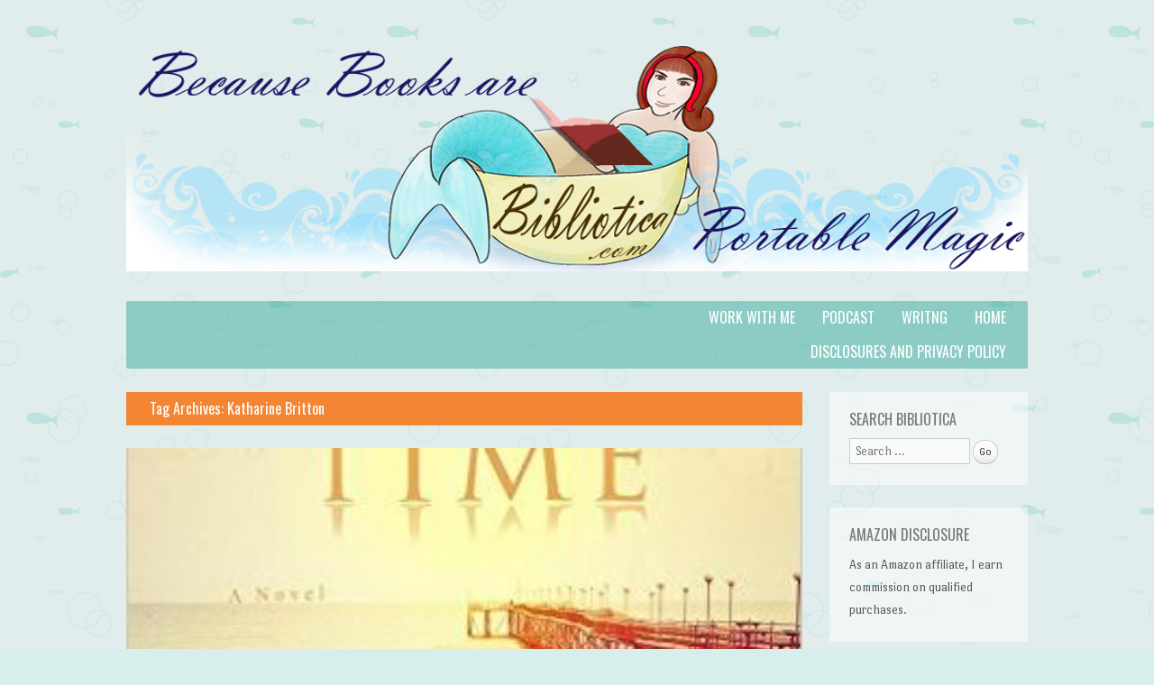

--- FILE ---
content_type: text/html; charset=UTF-8
request_url: https://www.bibliotica.com/tag/katharine-britton/
body_size: 22573
content:
<!DOCTYPE html>
<html lang="en-US">
<head>
<meta charset="UTF-8" />
<meta name="viewport" content="width=device-width" />
<title>Katharine Britton | Bibliotica</title>
<link rel="profile" href="http://gmpg.org/xfn/11" />
<link rel="pingback" href="https://www.bibliotica.com/xmlrpc.php" />
<!--[if lt IE 9]>
<script src="https://www.bibliotica.com/wp-content/themes/something-fishy/js/html5.js" type="text/javascript"></script>
<![endif]-->

<meta name='robots' content='max-image-preview:large' />
<link rel='dns-prefetch' href='//stats.wp.com' />
<link rel='dns-prefetch' href='//fonts.googleapis.com' />
<link rel='dns-prefetch' href='//v0.wordpress.com' />
<link rel='dns-prefetch' href='//jetpack.wordpress.com' />
<link rel='dns-prefetch' href='//s0.wp.com' />
<link rel='dns-prefetch' href='//public-api.wordpress.com' />
<link rel='dns-prefetch' href='//0.gravatar.com' />
<link rel='dns-prefetch' href='//1.gravatar.com' />
<link rel='dns-prefetch' href='//2.gravatar.com' />
<link rel="alternate" type="application/rss+xml" title="Bibliotica &raquo; Feed" href="https://www.bibliotica.com/feed/" />
<link rel="alternate" type="application/rss+xml" title="Bibliotica &raquo; Comments Feed" href="https://www.bibliotica.com/comments/feed/" />
<link rel="alternate" type="application/rss+xml" title="Bibliotica &raquo; Katharine Britton Tag Feed" href="https://www.bibliotica.com/tag/katharine-britton/feed/" />
<style id='wp-img-auto-sizes-contain-inline-css' type='text/css'>
img:is([sizes=auto i],[sizes^="auto," i]){contain-intrinsic-size:3000px 1500px}
/*# sourceURL=wp-img-auto-sizes-contain-inline-css */
</style>
<style id='wp-emoji-styles-inline-css' type='text/css'>

	img.wp-smiley, img.emoji {
		display: inline !important;
		border: none !important;
		box-shadow: none !important;
		height: 1em !important;
		width: 1em !important;
		margin: 0 0.07em !important;
		vertical-align: -0.1em !important;
		background: none !important;
		padding: 0 !important;
	}
/*# sourceURL=wp-emoji-styles-inline-css */
</style>
<style id='wp-block-library-inline-css' type='text/css'>
:root{--wp-block-synced-color:#7a00df;--wp-block-synced-color--rgb:122,0,223;--wp-bound-block-color:var(--wp-block-synced-color);--wp-editor-canvas-background:#ddd;--wp-admin-theme-color:#007cba;--wp-admin-theme-color--rgb:0,124,186;--wp-admin-theme-color-darker-10:#006ba1;--wp-admin-theme-color-darker-10--rgb:0,107,160.5;--wp-admin-theme-color-darker-20:#005a87;--wp-admin-theme-color-darker-20--rgb:0,90,135;--wp-admin-border-width-focus:2px}@media (min-resolution:192dpi){:root{--wp-admin-border-width-focus:1.5px}}.wp-element-button{cursor:pointer}:root .has-very-light-gray-background-color{background-color:#eee}:root .has-very-dark-gray-background-color{background-color:#313131}:root .has-very-light-gray-color{color:#eee}:root .has-very-dark-gray-color{color:#313131}:root .has-vivid-green-cyan-to-vivid-cyan-blue-gradient-background{background:linear-gradient(135deg,#00d084,#0693e3)}:root .has-purple-crush-gradient-background{background:linear-gradient(135deg,#34e2e4,#4721fb 50%,#ab1dfe)}:root .has-hazy-dawn-gradient-background{background:linear-gradient(135deg,#faaca8,#dad0ec)}:root .has-subdued-olive-gradient-background{background:linear-gradient(135deg,#fafae1,#67a671)}:root .has-atomic-cream-gradient-background{background:linear-gradient(135deg,#fdd79a,#004a59)}:root .has-nightshade-gradient-background{background:linear-gradient(135deg,#330968,#31cdcf)}:root .has-midnight-gradient-background{background:linear-gradient(135deg,#020381,#2874fc)}:root{--wp--preset--font-size--normal:16px;--wp--preset--font-size--huge:42px}.has-regular-font-size{font-size:1em}.has-larger-font-size{font-size:2.625em}.has-normal-font-size{font-size:var(--wp--preset--font-size--normal)}.has-huge-font-size{font-size:var(--wp--preset--font-size--huge)}.has-text-align-center{text-align:center}.has-text-align-left{text-align:left}.has-text-align-right{text-align:right}.has-fit-text{white-space:nowrap!important}#end-resizable-editor-section{display:none}.aligncenter{clear:both}.items-justified-left{justify-content:flex-start}.items-justified-center{justify-content:center}.items-justified-right{justify-content:flex-end}.items-justified-space-between{justify-content:space-between}.screen-reader-text{border:0;clip-path:inset(50%);height:1px;margin:-1px;overflow:hidden;padding:0;position:absolute;width:1px;word-wrap:normal!important}.screen-reader-text:focus{background-color:#ddd;clip-path:none;color:#444;display:block;font-size:1em;height:auto;left:5px;line-height:normal;padding:15px 23px 14px;text-decoration:none;top:5px;width:auto;z-index:100000}html :where(.has-border-color){border-style:solid}html :where([style*=border-top-color]){border-top-style:solid}html :where([style*=border-right-color]){border-right-style:solid}html :where([style*=border-bottom-color]){border-bottom-style:solid}html :where([style*=border-left-color]){border-left-style:solid}html :where([style*=border-width]){border-style:solid}html :where([style*=border-top-width]){border-top-style:solid}html :where([style*=border-right-width]){border-right-style:solid}html :where([style*=border-bottom-width]){border-bottom-style:solid}html :where([style*=border-left-width]){border-left-style:solid}html :where(img[class*=wp-image-]){height:auto;max-width:100%}:where(figure){margin:0 0 1em}html :where(.is-position-sticky){--wp-admin--admin-bar--position-offset:var(--wp-admin--admin-bar--height,0px)}@media screen and (max-width:600px){html :where(.is-position-sticky){--wp-admin--admin-bar--position-offset:0px}}

/*# sourceURL=wp-block-library-inline-css */
</style><style id='global-styles-inline-css' type='text/css'>
:root{--wp--preset--aspect-ratio--square: 1;--wp--preset--aspect-ratio--4-3: 4/3;--wp--preset--aspect-ratio--3-4: 3/4;--wp--preset--aspect-ratio--3-2: 3/2;--wp--preset--aspect-ratio--2-3: 2/3;--wp--preset--aspect-ratio--16-9: 16/9;--wp--preset--aspect-ratio--9-16: 9/16;--wp--preset--color--black: #000000;--wp--preset--color--cyan-bluish-gray: #abb8c3;--wp--preset--color--white: #ffffff;--wp--preset--color--pale-pink: #f78da7;--wp--preset--color--vivid-red: #cf2e2e;--wp--preset--color--luminous-vivid-orange: #ff6900;--wp--preset--color--luminous-vivid-amber: #fcb900;--wp--preset--color--light-green-cyan: #7bdcb5;--wp--preset--color--vivid-green-cyan: #00d084;--wp--preset--color--pale-cyan-blue: #8ed1fc;--wp--preset--color--vivid-cyan-blue: #0693e3;--wp--preset--color--vivid-purple: #9b51e0;--wp--preset--gradient--vivid-cyan-blue-to-vivid-purple: linear-gradient(135deg,rgb(6,147,227) 0%,rgb(155,81,224) 100%);--wp--preset--gradient--light-green-cyan-to-vivid-green-cyan: linear-gradient(135deg,rgb(122,220,180) 0%,rgb(0,208,130) 100%);--wp--preset--gradient--luminous-vivid-amber-to-luminous-vivid-orange: linear-gradient(135deg,rgb(252,185,0) 0%,rgb(255,105,0) 100%);--wp--preset--gradient--luminous-vivid-orange-to-vivid-red: linear-gradient(135deg,rgb(255,105,0) 0%,rgb(207,46,46) 100%);--wp--preset--gradient--very-light-gray-to-cyan-bluish-gray: linear-gradient(135deg,rgb(238,238,238) 0%,rgb(169,184,195) 100%);--wp--preset--gradient--cool-to-warm-spectrum: linear-gradient(135deg,rgb(74,234,220) 0%,rgb(151,120,209) 20%,rgb(207,42,186) 40%,rgb(238,44,130) 60%,rgb(251,105,98) 80%,rgb(254,248,76) 100%);--wp--preset--gradient--blush-light-purple: linear-gradient(135deg,rgb(255,206,236) 0%,rgb(152,150,240) 100%);--wp--preset--gradient--blush-bordeaux: linear-gradient(135deg,rgb(254,205,165) 0%,rgb(254,45,45) 50%,rgb(107,0,62) 100%);--wp--preset--gradient--luminous-dusk: linear-gradient(135deg,rgb(255,203,112) 0%,rgb(199,81,192) 50%,rgb(65,88,208) 100%);--wp--preset--gradient--pale-ocean: linear-gradient(135deg,rgb(255,245,203) 0%,rgb(182,227,212) 50%,rgb(51,167,181) 100%);--wp--preset--gradient--electric-grass: linear-gradient(135deg,rgb(202,248,128) 0%,rgb(113,206,126) 100%);--wp--preset--gradient--midnight: linear-gradient(135deg,rgb(2,3,129) 0%,rgb(40,116,252) 100%);--wp--preset--font-size--small: 13px;--wp--preset--font-size--medium: 20px;--wp--preset--font-size--large: 36px;--wp--preset--font-size--x-large: 42px;--wp--preset--spacing--20: 0.44rem;--wp--preset--spacing--30: 0.67rem;--wp--preset--spacing--40: 1rem;--wp--preset--spacing--50: 1.5rem;--wp--preset--spacing--60: 2.25rem;--wp--preset--spacing--70: 3.38rem;--wp--preset--spacing--80: 5.06rem;--wp--preset--shadow--natural: 6px 6px 9px rgba(0, 0, 0, 0.2);--wp--preset--shadow--deep: 12px 12px 50px rgba(0, 0, 0, 0.4);--wp--preset--shadow--sharp: 6px 6px 0px rgba(0, 0, 0, 0.2);--wp--preset--shadow--outlined: 6px 6px 0px -3px rgb(255, 255, 255), 6px 6px rgb(0, 0, 0);--wp--preset--shadow--crisp: 6px 6px 0px rgb(0, 0, 0);}:where(.is-layout-flex){gap: 0.5em;}:where(.is-layout-grid){gap: 0.5em;}body .is-layout-flex{display: flex;}.is-layout-flex{flex-wrap: wrap;align-items: center;}.is-layout-flex > :is(*, div){margin: 0;}body .is-layout-grid{display: grid;}.is-layout-grid > :is(*, div){margin: 0;}:where(.wp-block-columns.is-layout-flex){gap: 2em;}:where(.wp-block-columns.is-layout-grid){gap: 2em;}:where(.wp-block-post-template.is-layout-flex){gap: 1.25em;}:where(.wp-block-post-template.is-layout-grid){gap: 1.25em;}.has-black-color{color: var(--wp--preset--color--black) !important;}.has-cyan-bluish-gray-color{color: var(--wp--preset--color--cyan-bluish-gray) !important;}.has-white-color{color: var(--wp--preset--color--white) !important;}.has-pale-pink-color{color: var(--wp--preset--color--pale-pink) !important;}.has-vivid-red-color{color: var(--wp--preset--color--vivid-red) !important;}.has-luminous-vivid-orange-color{color: var(--wp--preset--color--luminous-vivid-orange) !important;}.has-luminous-vivid-amber-color{color: var(--wp--preset--color--luminous-vivid-amber) !important;}.has-light-green-cyan-color{color: var(--wp--preset--color--light-green-cyan) !important;}.has-vivid-green-cyan-color{color: var(--wp--preset--color--vivid-green-cyan) !important;}.has-pale-cyan-blue-color{color: var(--wp--preset--color--pale-cyan-blue) !important;}.has-vivid-cyan-blue-color{color: var(--wp--preset--color--vivid-cyan-blue) !important;}.has-vivid-purple-color{color: var(--wp--preset--color--vivid-purple) !important;}.has-black-background-color{background-color: var(--wp--preset--color--black) !important;}.has-cyan-bluish-gray-background-color{background-color: var(--wp--preset--color--cyan-bluish-gray) !important;}.has-white-background-color{background-color: var(--wp--preset--color--white) !important;}.has-pale-pink-background-color{background-color: var(--wp--preset--color--pale-pink) !important;}.has-vivid-red-background-color{background-color: var(--wp--preset--color--vivid-red) !important;}.has-luminous-vivid-orange-background-color{background-color: var(--wp--preset--color--luminous-vivid-orange) !important;}.has-luminous-vivid-amber-background-color{background-color: var(--wp--preset--color--luminous-vivid-amber) !important;}.has-light-green-cyan-background-color{background-color: var(--wp--preset--color--light-green-cyan) !important;}.has-vivid-green-cyan-background-color{background-color: var(--wp--preset--color--vivid-green-cyan) !important;}.has-pale-cyan-blue-background-color{background-color: var(--wp--preset--color--pale-cyan-blue) !important;}.has-vivid-cyan-blue-background-color{background-color: var(--wp--preset--color--vivid-cyan-blue) !important;}.has-vivid-purple-background-color{background-color: var(--wp--preset--color--vivid-purple) !important;}.has-black-border-color{border-color: var(--wp--preset--color--black) !important;}.has-cyan-bluish-gray-border-color{border-color: var(--wp--preset--color--cyan-bluish-gray) !important;}.has-white-border-color{border-color: var(--wp--preset--color--white) !important;}.has-pale-pink-border-color{border-color: var(--wp--preset--color--pale-pink) !important;}.has-vivid-red-border-color{border-color: var(--wp--preset--color--vivid-red) !important;}.has-luminous-vivid-orange-border-color{border-color: var(--wp--preset--color--luminous-vivid-orange) !important;}.has-luminous-vivid-amber-border-color{border-color: var(--wp--preset--color--luminous-vivid-amber) !important;}.has-light-green-cyan-border-color{border-color: var(--wp--preset--color--light-green-cyan) !important;}.has-vivid-green-cyan-border-color{border-color: var(--wp--preset--color--vivid-green-cyan) !important;}.has-pale-cyan-blue-border-color{border-color: var(--wp--preset--color--pale-cyan-blue) !important;}.has-vivid-cyan-blue-border-color{border-color: var(--wp--preset--color--vivid-cyan-blue) !important;}.has-vivid-purple-border-color{border-color: var(--wp--preset--color--vivid-purple) !important;}.has-vivid-cyan-blue-to-vivid-purple-gradient-background{background: var(--wp--preset--gradient--vivid-cyan-blue-to-vivid-purple) !important;}.has-light-green-cyan-to-vivid-green-cyan-gradient-background{background: var(--wp--preset--gradient--light-green-cyan-to-vivid-green-cyan) !important;}.has-luminous-vivid-amber-to-luminous-vivid-orange-gradient-background{background: var(--wp--preset--gradient--luminous-vivid-amber-to-luminous-vivid-orange) !important;}.has-luminous-vivid-orange-to-vivid-red-gradient-background{background: var(--wp--preset--gradient--luminous-vivid-orange-to-vivid-red) !important;}.has-very-light-gray-to-cyan-bluish-gray-gradient-background{background: var(--wp--preset--gradient--very-light-gray-to-cyan-bluish-gray) !important;}.has-cool-to-warm-spectrum-gradient-background{background: var(--wp--preset--gradient--cool-to-warm-spectrum) !important;}.has-blush-light-purple-gradient-background{background: var(--wp--preset--gradient--blush-light-purple) !important;}.has-blush-bordeaux-gradient-background{background: var(--wp--preset--gradient--blush-bordeaux) !important;}.has-luminous-dusk-gradient-background{background: var(--wp--preset--gradient--luminous-dusk) !important;}.has-pale-ocean-gradient-background{background: var(--wp--preset--gradient--pale-ocean) !important;}.has-electric-grass-gradient-background{background: var(--wp--preset--gradient--electric-grass) !important;}.has-midnight-gradient-background{background: var(--wp--preset--gradient--midnight) !important;}.has-small-font-size{font-size: var(--wp--preset--font-size--small) !important;}.has-medium-font-size{font-size: var(--wp--preset--font-size--medium) !important;}.has-large-font-size{font-size: var(--wp--preset--font-size--large) !important;}.has-x-large-font-size{font-size: var(--wp--preset--font-size--x-large) !important;}
/*# sourceURL=global-styles-inline-css */
</style>

<style id='classic-theme-styles-inline-css' type='text/css'>
/*! This file is auto-generated */
.wp-block-button__link{color:#fff;background-color:#32373c;border-radius:9999px;box-shadow:none;text-decoration:none;padding:calc(.667em + 2px) calc(1.333em + 2px);font-size:1.125em}.wp-block-file__button{background:#32373c;color:#fff;text-decoration:none}
/*# sourceURL=/wp-includes/css/classic-themes.min.css */
</style>
<link rel='stylesheet' id='aptf-bxslider-css' href='https://www.bibliotica.com/wp-content/plugins/accesspress-twitter-feed/css/jquery.bxslider.css?ver=1.6.9' type='text/css' media='all' />
<link rel='stylesheet' id='aptf-front-css-css' href='https://www.bibliotica.com/wp-content/plugins/accesspress-twitter-feed/css/frontend.css?ver=1.6.9' type='text/css' media='all' />
<link rel='stylesheet' id='aptf-font-css-css' href='https://www.bibliotica.com/wp-content/plugins/accesspress-twitter-feed/css/fonts.css?ver=1.6.9' type='text/css' media='all' />
<link rel='stylesheet' id='underthesea-style-css' href='https://www.bibliotica.com/wp-content/themes/something-fishy/style.css?ver=6.9' type='text/css' media='all' />
<link rel='stylesheet' id='underthesea-portlligatsans-css' href='https://fonts.googleapis.com/css?family=Port+Lligat+Sans&#038;ver=6.9' type='text/css' media='all' />
<link rel='stylesheet' id='underthesea-oswald-css' href='https://fonts.googleapis.com/css?family=Oswald%3A400%2C700%2C300&#038;ver=6.9' type='text/css' media='all' />
<link rel='stylesheet' id='underthesea-pacifico-css' href='https://fonts.googleapis.com/css?family=Pacifico&#038;ver=6.9' type='text/css' media='all' />
<link rel='stylesheet' id='__EPYT__style-css' href='https://www.bibliotica.com/wp-content/plugins/youtube-embed-plus/styles/ytprefs.min.css?ver=14.2.4' type='text/css' media='all' />
<style id='__EPYT__style-inline-css' type='text/css'>

                .epyt-gallery-thumb {
                        width: 33.333%;
                }
                
/*# sourceURL=__EPYT__style-inline-css */
</style>
<script type="text/javascript" src="https://www.bibliotica.com/wp-includes/js/jquery/jquery.min.js?ver=3.7.1" id="jquery-core-js"></script>
<script type="text/javascript" src="https://www.bibliotica.com/wp-includes/js/jquery/jquery-migrate.min.js?ver=3.4.1" id="jquery-migrate-js"></script>
<script type="text/javascript" src="https://www.bibliotica.com/wp-content/plugins/accesspress-twitter-feed/js/jquery.bxslider.min.js?ver=1.6.9" id="aptf-bxslider-js"></script>
<script type="text/javascript" src="https://www.bibliotica.com/wp-content/plugins/accesspress-twitter-feed/js/frontend.js?ver=1.6.9" id="aptf-front-js-js"></script>
<script type="text/javascript" src="https://www.bibliotica.com/wp-content/themes/something-fishy/js/parallax.js?ver=6.9" id="underthesea-parallax-js"></script>
<script type="text/javascript" id="__ytprefs__-js-extra">
/* <![CDATA[ */
var _EPYT_ = {"ajaxurl":"https://www.bibliotica.com/wp-admin/admin-ajax.php","security":"48e7e96939","gallery_scrolloffset":"20","eppathtoscripts":"https://www.bibliotica.com/wp-content/plugins/youtube-embed-plus/scripts/","eppath":"https://www.bibliotica.com/wp-content/plugins/youtube-embed-plus/","epresponsiveselector":"[\"iframe.__youtube_prefs__\",\"iframe[src*='youtube.com']\",\"iframe[src*='youtube-nocookie.com']\",\"iframe[data-ep-src*='youtube.com']\",\"iframe[data-ep-src*='youtube-nocookie.com']\",\"iframe[data-ep-gallerysrc*='youtube.com']\"]","epdovol":"1","version":"14.2.4","evselector":"iframe.__youtube_prefs__[src], iframe[src*=\"youtube.com/embed/\"], iframe[src*=\"youtube-nocookie.com/embed/\"]","ajax_compat":"","maxres_facade":"eager","ytapi_load":"light","pause_others":"","stopMobileBuffer":"1","facade_mode":"","not_live_on_channel":""};
//# sourceURL=__ytprefs__-js-extra
/* ]]> */
</script>
<script type="text/javascript" src="https://www.bibliotica.com/wp-content/plugins/youtube-embed-plus/scripts/ytprefs.min.js?ver=14.2.4" id="__ytprefs__-js"></script>
<link rel="https://api.w.org/" href="https://www.bibliotica.com/wp-json/" /><link rel="alternate" title="JSON" type="application/json" href="https://www.bibliotica.com/wp-json/wp/v2/tags/1111" /><link rel="EditURI" type="application/rsd+xml" title="RSD" href="https://www.bibliotica.com/xmlrpc.php?rsd" />
<meta name="generator" content="WordPress 6.9" />
	<style>img#wpstats{display:none}</style>
		<style type="text/css">.recentcomments a{display:inline !important;padding:0 !important;margin:0 !important;}</style>	<style type="text/css">
			.site-title,
		.site-description {
			position: absolute !important;
			clip: rect(1px 1px 1px 1px); /* IE6, IE7 */
			clip: rect(1px, 1px, 1px, 1px);
		}
		</style>
	
<!-- Jetpack Open Graph Tags -->
<meta property="og:type" content="website" />
<meta property="og:title" content="Katharine Britton &#8211; Bibliotica" />
<meta property="og:url" content="https://www.bibliotica.com/tag/katharine-britton/" />
<meta property="og:site_name" content="Bibliotica" />
<meta property="og:image" content="https://www.bibliotica.com/wp-content/uploads/2020/08/cropped-Mermaidicon_Bibliotica.png" />
<meta property="og:image:width" content="512" />
<meta property="og:image:height" content="512" />
<meta property="og:image:alt" content="" />
<meta property="og:locale" content="en_US" />
<meta name="twitter:site" content="@Melysse" />

<!-- End Jetpack Open Graph Tags -->
<link rel="icon" href="https://www.bibliotica.com/wp-content/uploads/2020/08/cropped-Mermaidicon_Bibliotica-32x32.png" sizes="32x32" />
<link rel="icon" href="https://www.bibliotica.com/wp-content/uploads/2020/08/cropped-Mermaidicon_Bibliotica-192x192.png" sizes="192x192" />
<link rel="apple-touch-icon" href="https://www.bibliotica.com/wp-content/uploads/2020/08/cropped-Mermaidicon_Bibliotica-180x180.png" />
<meta name="msapplication-TileImage" content="https://www.bibliotica.com/wp-content/uploads/2020/08/cropped-Mermaidicon_Bibliotica-270x270.png" />
<link rel='stylesheet' id='genericons-css' href='https://www.bibliotica.com/wp-content/plugins/jetpack/_inc/genericons/genericons/genericons.css?ver=3.1' type='text/css' media='all' />
<link rel='stylesheet' id='jetpack_social_media_icons_widget-css' href='https://www.bibliotica.com/wp-content/plugins/jetpack/modules/widgets/social-media-icons/style.css?ver=20150602' type='text/css' media='all' />
<link rel='stylesheet' id='jetpack_display_posts_widget-css' href='https://www.bibliotica.com/wp-content/plugins/jetpack/modules/widgets/wordpress-post-widget/style.css?ver=15.4' type='text/css' media='all' />
</head>

<body class="archive tag tag-katharine-britton tag-1111 wp-theme-something-fishy">
<div id="page" class="hfeed site">
	
	<div class="sea-sprite" id="worm">
		<div id="worm-bubble">
			Get me outta here!		</div>
	</div>

	<div class="parallax" id="bubbles-1"></div>
	<div class="parallax" id="bubbles-2"></div>
	<div class="parallax" id="fish"></div>
	<div class="parallax" id="fish-2"></div>

	<div class="parallax" id="whale"></div>
	<div class="parallax" id="crab"></div>
	<div class="parallax" id="dolphin"></div>
	<div class="parallax" id="jellyfish"></div>
	<div class="parallax" id="turtle"></div>
	<div class="parallax" id="orangefish"></div>
	<div class="parallax" id="orangefish-2"></div>

	<header id="masthead" class="site-header" role="banner">
					<a href="https://www.bibliotica.com/" title="Bibliotica" rel="home">
				<img src="https://www.bibliotica.com/wp-content/uploads/2016/04/MermaidBanner_Biblioticax1000.png" width="1000" height="250" alt="" />
			</a>
				<hgroup>
			<h1 class="site-title"><a href="https://www.bibliotica.com/" title="Bibliotica" rel="home">Bibliotica</a></h1>
		</hgroup>
		<nav role="navigation" class="site-navigation main-navigation">
			<h2 class="site-description">&#8230;because books are portable magic.</h2>
			<h1 class="assistive-text">Menu</h1>
			<div class="assistive-text skip-link"><a href="#content" title="Skip to content">Skip to content</a></div>
			<div class="menu-top-navigation-container"><ul id="menu-top-navigation" class="menu"><li id="menu-item-2241" class="menu-item menu-item-type-custom menu-item-object-custom menu-item-home menu-item-2241"><a href="http://www.bibliotica.com/">Home</a></li>
<li id="menu-item-2455" class="menu-item menu-item-type-custom menu-item-object-custom menu-item-2455"><a href="http://www.missmeliss.com">Writng</a></li>
<li id="menu-item-5109" class="menu-item menu-item-type-custom menu-item-object-custom menu-item-5109"><a href="http://www.bathtubmermaid.com">Podcast</a></li>
<li id="menu-item-9470" class="menu-item menu-item-type-custom menu-item-object-custom menu-item-9470"><a href="https://www.missmeliss.com/work-with-me/">Work with Me</a></li>
<li id="menu-item-2476" class="menu-item menu-item-type-post_type menu-item-object-page menu-item-2476"><a href="https://www.bibliotica.com/about/">Disclosures and Privacy Policy</a></li>
</ul></div>		</nav>
	</header><!-- #masthead .site-header -->

	<div id="main">
		<section id="primary" class="site-content">
			<div id="content" role="main">

			
				<header class="page-header">
					<h1 class="page-title">
						Tag Archives: <span>Katharine Britton</span>					</h1>
									</header>

				
								
						<div class="featured-image">
		<a href="https://www.bibliotica.com/2016/08/review-vanishing-time-by-katharine-britton-with-giveaway/" title="Permalink to Review: Vanishing Time, by Katharine Britton &#8211; with Giveaway" rel="bookmark">
			<img width="313" height="250" src="https://www.bibliotica.com/wp-content/uploads/2016/07/Vanishing-Time-313x250.jpg" class="attachment-post-thumbnail size-post-thumbnail wp-post-image" alt="Vanishing Time by Katharine Britton" decoding="async" />		</a>
	</div>
<article id="post-5248" class="post-5248 post type-post status-publish format-standard has-post-thumbnail hentry category-authors-a-e category-book-talk category-contemporary-fiction-fiction category-fiction category-giveaway category-review-2 category-uncategorized tag-katharine-britton tag-vanishing-time">
	<header class="entry-header">
		<h1 class="entry-title"><a href="https://www.bibliotica.com/2016/08/review-vanishing-time-by-katharine-britton-with-giveaway/" title="Permalink to Review: Vanishing Time, by Katharine Britton &#8211; with Giveaway" rel="bookmark">Review: Vanishing Time, by Katharine Britton &#8211; with Giveaway</a></h1>
		<div class="entry-meta">
			<a href="https://www.bibliotica.com/2016/08/review-vanishing-time-by-katharine-britton-with-giveaway/" title="09:00" rel="bookmark"><time class="entry-date" datetime="2016-08-02T09:00:00-04:00" pubdate>2 August 2016</time></a><span class="byline"><span class="byline"> by </span><span class="author vcard"><a class="url fn n" href="https://www.bibliotica.com/author/missmeliss/" title="View all posts by Melissa" rel="author">Melissa</a></span></span>		</div>
	</header><!-- .entry-header -->

		<div class="entry-content">
		<h3>About the book, <em>Vanishing Time <a href="http://www.bibliotica.com/wp-content/uploads/2016/07/Vanishing-Time.jpg"><img decoding="async" class="alignleft  wp-image-5303" src="http://www.bibliotica.com/wp-content/uploads/2016/07/Vanishing-Time.jpg" alt="Vanishing Time by Katharine Britton" width="275" height="438" srcset="https://www.bibliotica.com/wp-content/uploads/2016/07/Vanishing-Time.jpg 313w, https://www.bibliotica.com/wp-content/uploads/2016/07/Vanishing-Time-188x300.jpg 188w" sizes="(max-width: 275px) 100vw, 275px" /></a><br />
</em></h3>
<p>&nbsp;</p>
<ul>
<li><b>Paperback:</b> 306 pages</li>
<li><b>Publisher:</b> Brigham Books; 1 edition (June 8, 2016)</li>
<li><b>Language:</b> English</li>
</ul>
<p>Cama Truesdale’s ex-husband and young son leave Boston for a fishing trip in South Carolina’s Low Country. In the early morning hours, Cama is jolted awake by a phone call. There’s been a fire on board the boat. Her ex-husband is dead. Her son is missing and presumed dead. As she sets off for South Carolina, Cama&#8217;s belief that her son Tate is alive is unwavering. But her frantic search soon stirs up painful memories that send her reeling back to her childhood and the mysterious car crash that killed her black mother and white father. As the clock ticks down, exhausted, haunted by dreams, and stymied by the police and local community, she enters a world in which she must rely on instinct over fact, and where no one and nothing is what it seems—not even the boundary between the living and the dead.</p>
<h4>Buy, read, and discuss this book:</h4>
<p><a href="https://www.amazon.com/Vanishing-Time-Katharine-Britton/dp/0996535411/ref=sr_1_1?ie=UTF8&amp;qid=1470142620&amp;sr=8-1&amp;keywords=Vanishing+Time">Amazon</a> | <a href="http://www.barnesandnoble.com/w/vanishing-time-katharine-britton/1123762725?ean=9780996535410">Barnes and Noble</a> | <a href="https://itunes.apple.com/us/book/vanishing-time/id1110924243?mt=11">iBooks</a> | <a href="https://www.goodreads.com/book/show/30090337-vanishing-time?from_search=true">Goodreads</a></p>
<hr />
<h3>About the author, Katharine Britton <a href="http://www.bibliotica.com/wp-content/uploads/2016/08/Katharine-Britton.jpg"><img loading="lazy" decoding="async" class="alignright size-full wp-image-5313" src="http://www.bibliotica.com/wp-content/uploads/2016/08/Katharine-Britton.jpg" alt="Katharine Britton" width="300" height="200" /></a></h3>
<p>Katharine has a Master’s degree in Creative Writing from Dartmouth College. Her screenplay &#8220;Goodbye Don’t Mean Gone,&#8221; on which &#8220;Vanishing Time&#8221; was based, was a Moondance Film Festival winner and a finalist in the New England Women in Film and Television contest. When not writing, Katharine can often be found in her Vermont garden, waging a non-toxic war against slugs, snails, deer, woodchucks, squirrels, chipmunks, moles, voles, and beetles. Katharine’s defense consists mainly of hand-wringing after the fact. Also by Katharine Britton: &#8220;Her Sister&#8217;s Shadow&#8221; and &#8220;Little Island.&#8221;</p>
<h4>Connect with Katharine</h4>
<p><a href="http://www.katharinebritton.com/index.html">Website</a> | <a href="https://www.facebook.com/katharinebrittonauthor?ref=hl">Facebook</a> | <a href="http://www.goodreads.com/author/show/4569815.Katharine_Britton">Goodreads</a> | <a href="https://twitter.com/kbrittonvt">Twitter </a></p>
<hr />
<h3>My Thoughts <a href="http://www.missmeliss.com"><img loading="lazy" decoding="async" class="alignleft size-full wp-image-5032" src="http://www.bibliotica.com/wp-content/uploads/2016/03/Melysse100x100.jpg" alt="Melissa A. Bartell" width="100" height="100" /></a></h3>
<p>A couple of years ago, I reviewed Katharine Britton&#8217;s novel <em><a href="http://www.bibliotica.com/2014/05/review-little-island-by-katharine-britton/">Little Island</a>, </em>which I really loved, so when her name appeared in my email, inviting me to read and review her latest work, <em>Vanishing Time</em>, there was no way I was going to decline.  I fell just as much in love &#8211; perhaps more so &#8211; with this novel, and I&#8217;m pleased and honored that she asked me to review it.</p>
<p>If you read the blurb, you may get the impression that this novel is going to be a dark and plodding story about a mother searching for her presumed-dead son. Well, there is a lot of searching for the boy, but in no way is this story dark. Sure, there are some heavy moments, but Britton excels as writing the everyday touches of humor and grace that touch even the worst of our days. The result is less Cama&#8217;s search for her son &#8211; though that&#8217;s crucial to the novel &#8211; but Cama&#8217;s journey to her authentic self, which happens in spurts and sprinkles, from the first page to the last.</p>
<p>Crafting such a story at all takes a delicate hand, but Britton&#8217;s work <em>is</em> that delicate. In this richly satisfying read, she&#8217;s given us a glimpse at the Low Country lifestyle that I&#8217;ve always been drawn to in literature, even using Gullah phrases as chapter headers (a delightful treat, and wonderful detail).</p>
<p>She&#8217;s also populated the story with a cast of characters who practically leap off the page and invite you for pie. Sam, the lawyer-turned-touchstone who provides Cama with a solid presence during her search. Phoebe, who owns the cottages on Pawleys Island, and even best-friend Ellie in California, are all written with as much dimension as Cama herself, and as Tate, the little boy Cama is so desperate to find.</p>
<p>What could easily have become a maudlin story about a mother&#8217;s plodding search for her missing child becomes, in Katharine Britton&#8217;s deft hands, a compelling story that uses the search for self and the search for truth as dual themes connected by the reminiscence of love gone sour, a bit of action/adventure, and just a hint of new love if you turn your head and squint a little.</p>
<p>I love this book, and Britton&#8217;s writing voice (which has matured a bit, and flows more easily than it did in <em>Little Island</em>) is clear, strong, and completely captivating.</p>
<p><em><strong>Goes well with</strong>, shrimp po&#8217;boys and sweet tea. </em></p>
<hr />
<h3>Giveaway <a href="http://www.bibliotica.com/wp-content/uploads/2016/07/Vanishing-Time.jpg"><img loading="lazy" decoding="async" class="alignright size-medium wp-image-5303" src="http://www.bibliotica.com/wp-content/uploads/2016/07/Vanishing-Time-188x300.jpg" alt="Vanishing Time by Katharine Britton" width="188" height="300" srcset="https://www.bibliotica.com/wp-content/uploads/2016/07/Vanishing-Time-188x300.jpg 188w, https://www.bibliotica.com/wp-content/uploads/2016/07/Vanishing-Time.jpg 313w" sizes="auto, (max-width: 188px) 100vw, 188px" /></a></h3>
<p>One lucky reader (US/Canada)  will win a print copy  of this book, autographed by the author.</p>
<p>Three ways to enter (one entry per person for each choice, so if you do all three, you’re entered three times).</p>
<ol>
<li>Find my tweet about this book and retweet it (I’m <a href="https://twitter.com/Melysse">@Melysse</a>).</li>
<li>Find  my  Facebook post about this book  and like/share it (I’m <a href="https://www.facebook.com/missmelysse">MissMelysse</a>).</li>
<li>Leave a comment here on this post telling me where your roots are. Is there a place that feels more like home to you than any other? Is it the place where you were born?</li>
</ol>
<p>Contest is open until 11:59 PM CDT on Friday, August 12th.</p>
<p>&nbsp;</p>
			</div><!-- .entry-content -->
	
	<footer class="entry-meta">
								<span class="cat-links">
				<a href="https://www.bibliotica.com/category/authors-a-e/" rel="category tag">Authors A-E</a> <a href="https://www.bibliotica.com/category/book-talk/" rel="category tag">Book Talk</a> <a href="https://www.bibliotica.com/category/fiction/contemporary-fiction-fiction/" rel="category tag">Contemporary Fiction</a> <a href="https://www.bibliotica.com/category/fiction/" rel="category tag">Fiction</a> <a href="https://www.bibliotica.com/category/giveaway/" rel="category tag">Giveaway</a> <a href="https://www.bibliotica.com/category/review-2/" rel="category tag">Review</a> <a href="https://www.bibliotica.com/category/uncategorized/" rel="category tag">Uncategorized</a>			</span>
			
						<span class="tags-links">
				<a href="https://www.bibliotica.com/tag/katharine-britton/" rel="tag">Katharine Britton</a><a href="https://www.bibliotica.com/tag/vanishing-time/" rel="tag">Vanishing Time</a>			</span>
					
		
		<span class="comments-link"><a href="https://www.bibliotica.com/2016/08/review-vanishing-time-by-katharine-britton-with-giveaway/#comments">13 Comments</a></span>
		
			</footer><!-- #entry-meta -->
</article><!-- #post-5248 -->

				
						<div class="featured-image">
		<a href="https://www.bibliotica.com/2016/07/giveaway-updates-whats-next/" title="Permalink to Giveaway Updates &#038; What&#8217;s Next" rel="bookmark">
			<img width="313" height="250" src="https://www.bibliotica.com/wp-content/uploads/2016/07/Vanishing-Time-313x250.jpg" class="attachment-post-thumbnail size-post-thumbnail wp-post-image" alt="Vanishing Time by Katharine Britton" decoding="async" loading="lazy" />		</a>
	</div>
<article id="post-5302" class="post-5302 post type-post status-publish format-standard has-post-thumbnail hentry category-coming-soon category-giveaway tag-coming-soon tag-giveaway-results tag-katharine-britton tag-vanishing-time">
	<header class="entry-header">
		<h1 class="entry-title"><a href="https://www.bibliotica.com/2016/07/giveaway-updates-whats-next/" title="Permalink to Giveaway Updates &#038; What&#8217;s Next" rel="bookmark">Giveaway Updates &#038; What&#8217;s Next</a></h1>
		<div class="entry-meta">
			<a href="https://www.bibliotica.com/2016/07/giveaway-updates-whats-next/" title="12:25" rel="bookmark"><time class="entry-date" datetime="2016-07-27T12:25:33-04:00" pubdate>27 July 2016</time></a><span class="byline"><span class="byline"> by </span><span class="author vcard"><a class="url fn n" href="https://www.bibliotica.com/author/missmeliss/" title="View all posts by Melissa" rel="author">Melissa</a></span></span>		</div>
	</header><!-- .entry-header -->

		<div class="entry-content">
		<p>I&#8217;ve been really bad about announcing the winners of things. Going forward, I&#8217;ll be better.  Winners of everything through July have been notified. If you didn&#8217;t win, please know that I appreciate your comments, re-tweets and Facebook likes/shares.</p>
<p>Here are the winners of the last three giveaways.</p>
<p><a href="http://www.bibliotica.com/2016/07/review-the-hummingbird-by-stephen-p-kiernan-with-giveaway/"><em>The Hummingbird</em>,</a> by Stephen P. Kiernan goes to Marcia.</p>
<p><a href="http://www.bibliotica.com/2016/07/review-after-alice-by-gregory-maguire-with-giveaway/"><em>After Alice</em></a>, by Gregory Maguire, goes to Selena.</p>
<p><em><a href="http://www.bibliotica.com/2016/07/review-finding-fontainebleau-by-thad-carhart-with-giveaway/">Finding Fontainebleau</a>, </em>by Thad Carhart goes to Anne.</p>
<hr />
<p>I&#8217;ll be launching a giveaway for <em>Vanishing Time </em>by Katharine Britton on Tuesday, August 2nd. This is a very special giveaway as the book will be signed by the author herself.</p>
<h3>About the book, <em>Vanishing Time <a href="http://www.bibliotica.com/wp-content/uploads/2016/07/Vanishing-Time.jpg"><img loading="lazy" decoding="async" class="alignleft wp-image-5303" src="http://www.bibliotica.com/wp-content/uploads/2016/07/Vanishing-Time.jpg" alt="Vanishing Time by Katharine Britton" width="250" height="399" srcset="https://www.bibliotica.com/wp-content/uploads/2016/07/Vanishing-Time.jpg 313w, https://www.bibliotica.com/wp-content/uploads/2016/07/Vanishing-Time-188x300.jpg 188w" sizes="auto, (max-width: 250px) 100vw, 250px" /></a></em></h3>
<p>&nbsp;</p>
<ul>
<li><b>Paperback:</b> 306 pages</li>
<li><b>Publisher:</b> Brigham Books; 1 edition (June 8, 2016)</li>
<li><b>Language:</b> English</li>
</ul>
<p>Cama Truesdale’s ex-husband and young son leave Boston for a fishing trip in South Carolina’s Low Country. In the early morning hours, Cama is jolted awake by a phone call. There’s been a fire on board the boat. Her ex-husband is dead. Her son is missing and presumed dead. As she sets off for South Carolina, Cama&#8217;s belief that her son Tate is alive is unwavering. But her frantic search soon stirs up painful memories that send her reeling back to her childhood and the mysterious car crash that killed her black mother and white father. As the clock ticks down, exhausted, haunted by dreams, and stymied by the police and local community, she enters a world in which she must rely on instinct over fact, and where no one and nothing is what it seems—not even the boundary between the living and the dead.</p>
<p>&nbsp;</p>
<p>&nbsp;</p>
<p>&nbsp;</p>
			</div><!-- .entry-content -->
	
	<footer class="entry-meta">
								<span class="cat-links">
				<a href="https://www.bibliotica.com/category/coming-soon/" rel="category tag">Coming Soon</a> <a href="https://www.bibliotica.com/category/giveaway/" rel="category tag">Giveaway</a>			</span>
			
						<span class="tags-links">
				<a href="https://www.bibliotica.com/tag/coming-soon/" rel="tag">Coming Soon!</a><a href="https://www.bibliotica.com/tag/giveaway-results/" rel="tag">Giveaway results</a><a href="https://www.bibliotica.com/tag/katharine-britton/" rel="tag">Katharine Britton</a><a href="https://www.bibliotica.com/tag/vanishing-time/" rel="tag">Vanishing Time</a>			</span>
					
		
			</footer><!-- #entry-meta -->
</article><!-- #post-5302 -->

				
					<article id="post-3323" class="post-3323 post type-post status-publish format-standard hentry category-authors-a-e category-book-talk category-fiction category-review-2 tag-beach-books tag-katharine-britton tag-little-island tag-review tag-tlc-book-tours">
	<header class="entry-header">
		<h1 class="entry-title"><a href="https://www.bibliotica.com/2014/05/review-little-island-by-katharine-britton/" title="Permalink to Review: Little Island, by Katharine Britton" rel="bookmark">Review: Little Island, by Katharine Britton</a></h1>
		<div class="entry-meta">
			<a href="https://www.bibliotica.com/2014/05/review-little-island-by-katharine-britton/" title="10:00" rel="bookmark"><time class="entry-date" datetime="2014-05-19T10:00:00-04:00" pubdate>19 May 2014</time></a><span class="byline"><span class="byline"> by </span><span class="author vcard"><a class="url fn n" href="https://www.bibliotica.com/author/missmeliss/" title="View all posts by Melissa" rel="author">Melissa</a></span></span>		</div>
	</header><!-- .entry-header -->

		<div class="entry-content">
		<h2>About the book <em>Little Island</em> <a href="http://www.bibliotica.com/wp-content/uploads/2014/05/Little_Island.finalcover-184x300.jpg"><img loading="lazy" decoding="async" src="http://www.bibliotica.com/wp-content/uploads/2014/05/Little_Island.finalcover-184x300.jpg" alt="Little Island" width="184" height="300" class="alignleft size-full wp-image-3480" /></a></h2>
<p><strong>Paperback: 320 pages</p>
<p>Publisher: Berkley Trade (September 3, 2013)</strong></p>
<p><em>Grace<br />
Flowers<br />
By the water<br />
Have fun!</em></p>
<p>These are Grace’s mother’s last words – left behind on a note. A note that Grace interprets as instructions for her memorial service. And so her far-flung clan will gather at their inn on Little Island, Maine, to honor her.</p>
<p>Twenty years ago, a tragedy nearly destroyed the Little family – and still defines them. Grace, her husband Gar, and their three grown children, Joy, Roger and Tamar each played a role in what transpired. But this weekend, they will discover that there is more than pain and heartbreak that binds their family together, when a few simple words lift the fog and reveal what truly matters.</p>
<p>Watch the book trailer <a href="http://www.youtube.com/user/kbrittonvt" target="_blank">HERE</a>.  Read an excerpt<a href="http://www.hersistersshadow.com/Chapter1Island.html" target="_blank"> HERE</a>.</p>
<h3>Buy. Read. Discuss.</h3>
<p><a href="http://www.amazon.com/Little-Island-Katharine-Britton/dp/0425266354" target="_blank">Amazon</a> | <a href="http://www.barnesandnoble.com/w/little-island-katharine-britton/1114010873?ean=9780425266359" target="_blank">Barnes &#038; Noble</a> | <a href="http://www.booksamillion.com/p/Little-Island/Katharine-Britton/9780425266359?id=5904354418881" target="_blank">Books-a-Million</a> | <a href="https://www.goodreads.com/book/show/17165606-little-island%C2%A0" target="_blank">Add to Goodreads</a></p>
<hr />
<h2>About the author, Katharine Britton <a href="http://www.bibliotica.com/wp-content/uploads/2014/05/KatharineBritton.jpeg"><img loading="lazy" decoding="async" src="http://www.bibliotica.com/wp-content/uploads/2014/05/KatharineBritton.jpeg" alt="Katharine Britton" width="300" height="199" class="alignright size-full wp-image-3481" /></a></h2>
<p>Katharine Britton has a Master’s degree in Creative Writing from Dartmouth College, and a Master’s in Education from the University of Vermont. Her screenplay, “Goodbye Don’t Mean Gone,” was a Moondance Film Festival winner and a finalist in the New England Women in Film and Television contest. Katharine is a member of the League of Vermont Writers, New England Independent Booksellers Association, and The New Hampshire Writer’s Project. She has taught at Institute for Lifelong Education at Dartmouth, Colby-Sawyer College, and The Writer’s Center in White River Junction.</p>
<p>When not at her desk, Katharine can often be found in her Norwich garden, waging a non-toxic war against the slugs, snails, deer, woodchucks, chipmunks, moles, voles, and beetles with whom she shares her yard. Katharine’s defense consists mainly of hand-wringing, after the fact.</p>
<p>Katharine’s first novel <em>Her Sister&#8217;s Shadow</em> was published in 2011 by Berkley Books (Penguin, USA).  <em>Little Island</em> is her second novel. She is currently working on another manuscript. </p>
<h3>Connect with Katharine</h3>
<p><a href="http://www.hersistersshadow.com/LittleIsland.html" target="_blank">Website</a> | <a href="https://www.facebook.com/katharinebrittonauthor?ref=hl" target="_blank">Facebook</a> | <a href="http://www.pinterest.com/katharinebritto/" target="_blank">Pinterest</a> | <a href="https://twitter.com/kbrittonvt" target="_blank">Twitter </a></p>
<hr />
<h2>My Thoughts</h2>
<p>Maybe it&#8217;s because I was practically born on the beach, and grew up with sand and salt on my skin and in my hair, but I have a special fondness for &#8220;beach books.&#8221; I don&#8217;t mean the fluffy, light reading that people bring to the beach. I mean, well, I guess you could call them &#8220;contemporary coastals&#8221;  &#8211; books that take place on or near the coast, and typically include a beach house, cottage, or the like. </p>
<p><em>Little Island</em> takes place in a coastal inn, a family-run business on the water, which, in my personal categorization system, makes it a &#8220;beach book.&#8221; But like most of the books of this type, it&#8217;s actually a gripping drama that centers on the concepts of family, love, obligation, and belonging. </p>
<p>Some of the novel is told in first person, mainly those chapters from Joy&#8217;s point of view. I&#8217;m not sure if this makes Joy an unreliable narrator, but it does mean that I felt more connected to Joy. It is through her eyes that I experienced the rest of the story. </p>
<p>The setup is classic: everyone gathers for a memorial service. The result is anything but typical, and we see a fabulous collection of relationships  &#8211; Joy&#8217;s parents, aging but still active, Joy&#8217;s twin siblings who are younger than she is, but were always the ones to exclude her, Joy&#8217;s twin nieces who are less than thrilled to be in their mother&#8217;s care during the novel, and of course Joy herself, because even though she has a husband and has just sent her son off to college, her real journey is one of self.</p>
<p>I think that&#8217;s why I responded to this novel so strongly. I mean, author Katharine Britton has given us an amazing setting (seriously, I want to live at this inn), three-dimensional characters, and a rich story with background characters who may not show up much but are nevertheless integral to the plot, but &#8211; for me &#8211; this was about the journey Joy has &#8211; the one we women all have at one time or another in our lives &#8211; to finding herself. </p>
<p>I was strongly reminded by the lines Samantha speaks near the end of the <em>Sex and the City</em> movie: &#8220;I&#8217;ve been in a relationship with myself for fifty years and that&#8217;s the one I need to work on.&#8221; </p>
<p>If you&#8217;re looking for fast-paced action or kinky sex, this is not the book for you. If, however, you want an absorbing read, a character-driven story, and a level of detail that allows you to smell the salt air, you should click over to your favorite bookseller&#8217;s website, and buy <em>Little Island</em> right now. You won&#8217;t regret it. </p>
<p><em><strong>Goes well with</strong> fried clams and cold beer.</em> </p>
<hr />
<p><a href="http://tlcbooktours.com/2014/03/katharine-britton-author-of-little-island-on-tour-mayjune-2014/"><img loading="lazy" decoding="async" src="http://www.bibliotica.com/wp-content/uploads/2014/03/tlc-tour-host.png" alt="TLC Book Tours" width="119" height="119" class="aligncenter size-full wp-image-3287" /></a></p>
<p>This review is part of a virtual book tour sponsored by <a href="http://www.tlcbooktours.com" target="_blank">TLC Book Tours</a>. For more information, or the complete list of tour stops, click <a href="http://tlcbooktours.com/2014/03/katharine-britton-author-of-little-island-on-tour-mayjune-2014/" target="_blank">HERE</a>. </p>
			</div><!-- .entry-content -->
	
	<footer class="entry-meta">
								<span class="cat-links">
				<a href="https://www.bibliotica.com/category/authors-a-e/" rel="category tag">Authors A-E</a> <a href="https://www.bibliotica.com/category/book-talk/" rel="category tag">Book Talk</a> <a href="https://www.bibliotica.com/category/fiction/" rel="category tag">Fiction</a> <a href="https://www.bibliotica.com/category/review-2/" rel="category tag">Review</a>			</span>
			
						<span class="tags-links">
				<a href="https://www.bibliotica.com/tag/beach-books/" rel="tag">beach books</a><a href="https://www.bibliotica.com/tag/katharine-britton/" rel="tag">Katharine Britton</a><a href="https://www.bibliotica.com/tag/little-island/" rel="tag">Little Island</a><a href="https://www.bibliotica.com/tag/review/" rel="tag">Reader-Friendly Products</a><a href="https://www.bibliotica.com/tag/tlc-book-tours/" rel="tag">TLC Book Tours</a>			</span>
					
		
		<span class="comments-link"><a href="https://www.bibliotica.com/2014/05/review-little-island-by-katharine-britton/#comments">2 Comments</a></span>
		
			</footer><!-- #entry-meta -->
</article><!-- #post-3323 -->

				
					<nav role="navigation" id="nav-below" class="site-navigation paging-navigation">
		<h1 class="assistive-text">Post navigation</h1>

	
	</nav><!-- #nav-below -->
	
			
			</div><!-- #content -->
		</section><!-- #primary .site-content -->

		<div id="secondary" class="widget-area" role="complementary">
						<aside id="search-2" class="widget widget_search"><h1 class="widget-title">Search Bibliotica</h1>	<form method="get" id="searchform" action="https://www.bibliotica.com/" role="search">
		<label for="s" class="assistive-text">Search</label>
		<input type="text" class="field" name="s" id="s" placeholder="Search &hellip;" />
		<input type="submit" class="submit" name="submit" id="searchsubmit" value="Go" />
	</form>
</aside><aside id="text-3" class="widget widget_text"><h1 class="widget-title">Amazon Disclosure</h1>			<div class="textwidget"> As an Amazon affiliate, I earn commission on qualified purchases. 



</div>
		</aside><aside id="text-2" class="widget widget_text"><h1 class="widget-title">Welcome to Bibliotica</h1>			<div class="textwidget"><p><a href="https://tenforward.social/@Melysse" target="_blank" rel="noopener"><img decoding="async" src="https://www.missmeliss.com/wp-content/uploads/2022/11/Matstodon.png" align="middle" border="0" /></a></p>
<p><a href="https://www.facebook.com/missmelysse" target="_blank" rel="noopener"><img decoding="async" src="http://www.niftybuttons.com/authentic/color-circle/facebook.png" align="left" border="0" /></a><a href="https://twitter.com/Melysse" target="_blank" rel="noopener"><img decoding="async" src="http://www.niftybuttons.com/authentic/color-circle/twitter.png" align="left" border="0" /></a><a href="http://instagram.com/melysse" target="_blank" rel="noopener"><img decoding="async" src="http://www.niftybuttons.com/authentic/color-circle/instagram.png" align="left" border="0" /></a><a href="http://www.bibliotica.com/feed/" target="_blank" rel="noopener"><img decoding="async" src="http://www.niftybuttons.com/authentic/color-circle/rss.png" align="left" border="0" /></a><a href="http://www.pinterest.com/melysse/" target="_blank" rel="noopener"><img decoding="async" src="http://www.niftybuttons.com/authentic/color-circle/pinterest.png" align="left" border="0" /></a><a href="https://plus.google.com/u/0/+MelissaBartell" target="_blank" rel="noopener"><img decoding="async" src="http://www.niftybuttons.com/authentic/color-circle/googleplus.png" align="left" border="0" /></a><a href="https://itunes.apple.com/us/podcast/the-bathtub-mermaid/id696477879" target="_blank" rel="noopener"><img decoding="async" src="http://www.niftybuttons.com/itunes/pinkitunes_32.png" /></a></p>
<p><a href="http://www.netgalley.com"><img loading="lazy" decoding="async" class="alignnone size-full wp-image-4118" src="http://www.bibliotica.com/wp-content/uploads/2015/03/badge_proreader.png" alt="badge_proreader" width="80" height="80" /></a> <a href="http://www.netgalley.com"><img loading="lazy" decoding="async" class="alignnone size-full wp-image-4119" src="http://www.bibliotica.com/wp-content/uploads/2015/03/badge_top_reviewer.png" alt="badge_top_reviewer" width="80" height="80" /></a></p>
<p><center>~</center>If you&#8217;re an author or publicist, and would like me to review a book, or host an interview, please contact Melissa AT Bibliotica DOT com. I usually respond within 2 business days.</p>
<p><center>~</center>I support these causes and organizations I hope you will, too (listed in alphabetical order):</p>
<ul>
<li><a href="http://500kindnesses.com/">500 Kindnesses</a></li>
<li><a href="http://www.greenbeanscoffee.com/coj/">Cup of Joe for a Joe</a></li>
<li><a href="http://www.firstbook.org/">First Book</a></li>
<li><a href="http://www.habitat.org/">Habitat for Humanity</a></li>
<li><a href="http://www.kiva.org/">Kiva MicroLending</a></li>
<li><a href="http://www.plannedparenthood.org/">Planned Parenthood</a></li>
</ul>
</div>
		</aside><aside id="calendar-2" class="widget widget_calendar"><h1 class="widget-title">Dailies</h1><div id="calendar_wrap" class="calendar_wrap"><table id="wp-calendar" class="wp-calendar-table">
	<caption>January 2026</caption>
	<thead>
	<tr>
		<th scope="col" aria-label="Sunday">S</th>
		<th scope="col" aria-label="Monday">M</th>
		<th scope="col" aria-label="Tuesday">T</th>
		<th scope="col" aria-label="Wednesday">W</th>
		<th scope="col" aria-label="Thursday">T</th>
		<th scope="col" aria-label="Friday">F</th>
		<th scope="col" aria-label="Saturday">S</th>
	</tr>
	</thead>
	<tbody>
	<tr>
		<td colspan="4" class="pad">&nbsp;</td><td>1</td><td>2</td><td>3</td>
	</tr>
	<tr>
		<td>4</td><td>5</td><td>6</td><td>7</td><td>8</td><td>9</td><td>10</td>
	</tr>
	<tr>
		<td>11</td><td>12</td><td>13</td><td><a href="https://www.bibliotica.com/2026/01/14/" aria-label="Posts published on January 14, 2026">14</a></td><td>15</td><td>16</td><td id="today">17</td>
	</tr>
	<tr>
		<td>18</td><td>19</td><td>20</td><td>21</td><td>22</td><td>23</td><td>24</td>
	</tr>
	<tr>
		<td>25</td><td>26</td><td>27</td><td>28</td><td>29</td><td>30</td><td>31</td>
	</tr>
	</tbody>
	</table><nav aria-label="Previous and next months" class="wp-calendar-nav">
		<span class="wp-calendar-nav-prev"><a href="https://www.bibliotica.com/2025/12/">&laquo; Dec</a></span>
		<span class="pad">&nbsp;</span>
		<span class="wp-calendar-nav-next">&nbsp;</span>
	</nav></div></aside><aside id="wpcom_social_media_icons_widget-2" class="widget widget_wpcom_social_media_icons_widget"><h1 class="widget-title">Find/Follow/Friend Me</h1><ul><li><a href="https://www.facebook.com/MissMelysse/" class="genericon genericon-facebook" target="_blank"><span class="screen-reader-text">View MissMelysse&#8217;s profile on Facebook</span></a></li><li><a href="https://twitter.com/Melysse/" class="genericon genericon-twitter" target="_blank"><span class="screen-reader-text">View Melysse&#8217;s profile on Twitter</span></a></li><li><a href="https://www.instagram.com/Melysse/" class="genericon genericon-instagram" target="_blank"><span class="screen-reader-text">View Melysse&#8217;s profile on Instagram</span></a></li><li><a href="https://plus.google.com/u/0/+MelissaBartell/" class="genericon genericon-googleplus" target="_blank"><span class="screen-reader-text">View MelissaBartell&#8217;s profile on Google+</span></a></li></ul></aside><aside id="recent-comments-2" class="widget widget_recent_comments"><h1 class="widget-title">Recent Comments</h1><ul id="recentcomments"><li class="recentcomments"><span class="comment-author-link"><a href="http://www.repocomedy.com" class="url" rel="ugc external nofollow">Tucker May</a></span> on <a href="https://www.bibliotica.com/2025/11/review-death-of-a-billionaire-by-tucker-may/#comment-10668">Review: Death of a Billionaire, by Tucker May</a></li><li class="recentcomments"><span class="comment-author-link"><a href="https://lonestar-lit.com/hummingbird-moonrise-by-sherri-l-dodd/" class="url" rel="ugc external nofollow">HUMMINGBIRD MOONRISE by Sherri L. Dodd -</a></span> on <a href="https://www.bibliotica.com/2025/11/review-hummingbird-moonrise-by-sherri-l-dodd/#comment-10663">Review: Hummingbird Moonrise by Sherri L. Dodd</a></li><li class="recentcomments"><span class="comment-author-link"><a href="https://lonestar-lit.com/narrow-the-road-by-james-wade/" class="url" rel="ugc external nofollow">NARROW THE ROAD by James Wade -</a></span> on <a href="https://www.bibliotica.com/2025/10/review-narrow-the-road-by-james-wade/#comment-10652">Review: Narrow the Road, by James Wade</a></li><li class="recentcomments"><span class="comment-author-link"><a href="https://lonestar-lit.com/the-bulls-of-bashan-by-jodi-lea-stewart/" class="url" rel="ugc external nofollow">THE BULLS OF BASHAN by Jodi Lea Stewart -</a></span> on <a href="https://www.bibliotica.com/2025/09/review-the-bulls-of-bashan-by-jodi-lea-stewart/#comment-10647">Review: The Bulls of Bashan, by Jodi Lea Stewart</a></li><li class="recentcomments"><span class="comment-author-link"><a href="http://lonestarbookblogtours.wordpress.com" class="url" rel="ugc external nofollow">Lone Star Literary Life</a></span> on <a href="https://www.bibliotica.com/2025/09/review-the-bulls-of-bashan-by-jodi-lea-stewart/#comment-10635">Review: The Bulls of Bashan, by Jodi Lea Stewart</a></li></ul></aside>
		<aside id="recent-posts-2" class="widget widget_recent_entries">
		<h1 class="widget-title">Recent Posts</h1>
		<ul>
											<li>
					<a href="https://www.bibliotica.com/2026/01/two-into-the-cold-clare-russ-begin/">Two Into the Cold: Clare &#038; Russ Begin</a>
									</li>
											<li>
					<a href="https://www.bibliotica.com/2025/12/review-pueblos-magicos-a-travelers-guide-to-mexicos-hidden-treasures-by-chuck-burton/">Review: Pueblos Mágicos: A Traveler’s Guide to Mexico’s Hidden Treasures by Chuck Burton</a>
									</li>
											<li>
					<a href="https://www.bibliotica.com/2025/12/review-no-oil-painting-by-genevieve-marenghi/">Review: No Oil Painting by Genevieve Marenghi</a>
									</li>
											<li>
					<a href="https://www.bibliotica.com/2025/12/review-100-train-journeys-of-a-lifetime-the-worlds-ultimate-rides-100-of-a-lifetime-by-everett-potter/">Review: 100 Train Journeys of a Lifetime: The World&#8217;s Ultimate Rides (100 of a Lifetime) by Everett Potter</a>
									</li>
											<li>
					<a href="https://www.bibliotica.com/2025/11/review-death-of-a-billionaire-by-tucker-may/">Review: Death of a Billionaire, by Tucker May</a>
									</li>
					</ul>

		</aside><aside id="jetpack_display_posts_widget-2" class="widget widget_jetpack_display_posts_widget"><h1 class="widget-title">What I&#8217;m Writing: MissMeliss.com</h1><div class="jetpack-display-remote-posts"><h4><a href="https://www.missmeliss.com/2025/12/fictionadvent-024-midnight/" target="_blank" rel="noopener">FictionAdvent 24: Midnight</a></h4>
<a title="FictionAdvent 24: Midnight" href="https://www.missmeliss.com/2025/12/fictionadvent-024-midnight/" target="_blank" rel="noopener"><img src="https://i0.wp.com/www.missmeliss.com/wp-content/uploads/2025/12/SantaFicAdvent-024.jpg?fit=1080%2C720&ssl=1" alt="FictionAdvent 24: Midnight"/></a><p>Jean—called Grandma Love by strangers more often than family—felt that familiar tilt in the air. The almost-midnight tilt. Midnight wasn’t a time so much as a mood, a soft doorway between one thing and the next. She’d always been good with doorways.</p>
<h4><a href="https://www.missmeliss.com/2025/12/fictionadvent-023-sled/" target="_blank" rel="noopener">FictionAdvent 23: Sled</a></h4>
<a title="FictionAdvent 23: Sled" href="https://www.missmeliss.com/2025/12/fictionadvent-023-sled/" target="_blank" rel="noopener"><img src="https://i0.wp.com/www.missmeliss.com/wp-content/uploads/2025/12/SantaFicAdvent-023.jpg?fit=1080%2C720&ssl=1" alt="FictionAdvent 23: Sled"/></a><p>She dragged it through the fresh snow to the small hill behind the apartment complex. The cold bit at her cheeks. The air smelled like minerals and ice—Earth winter, not Mars. He’d always said he missed winters most. </p>
<p>She set the sled down.  Ran her glove over the wooden slats.  Felt her heartbeat double-tap behind her ribs.</p>
<p>Then she climbed on.</p>
<h4><a href="https://www.missmeliss.com/2025/12/fictionadvent-022-train/" target="_blank" rel="noopener">FictionAdvent 22: Train</a></h4>
<a title="FictionAdvent 22: Train" href="https://www.missmeliss.com/2025/12/fictionadvent-022-train/" target="_blank" rel="noopener"><img src="https://i0.wp.com/www.missmeliss.com/wp-content/uploads/2025/12/SantaFicAdvent-022.jpg?fit=1080%2C720&ssl=1" alt="FictionAdvent 22: Train"/></a><p>“Welcome,” they said, their voice resonant in a way that felt felt rather than heard. “You’re right on time.”</p>
<p>A woman near the front let out a short laugh. “Time for what?”</p>
<p>“For the Interstice,” the being replied easily. “The pause between departures.”</p>
</div><!-- .jetpack-display-remote-posts --></aside><aside id="jetpack_display_posts_widget-3" class="widget widget_jetpack_display_posts_widget"><h1 class="widget-title">What I&#8217;m Saying: The Bathtub Mermaid</h1><div class="jetpack-display-remote-posts"><h4><a href="https://www.bathtubmermaid.com/2025/12/tbm-2512-24-dog-days-of-advent-midnight/" target="_blank" rel="noopener">TBM-2512.24 &#8211; Dog Days of Advent: Midnight</a></h4>
<p>Jean—called Grandma Love by strangers more often than family—felt that familiar tilt in the air. The almost-midnight tilt. Midnight wasn’t a time so much as a mood, a soft doorway between one thing and the next. She’d always been good with doorways.</p>
<h4><a href="https://www.bathtubmermaid.com/2025/12/tbm-2512-23-dog-days-of-advent-sled/" target="_blank" rel="noopener">TBM-2512.23 &#8211; Dog Days of Advent: Sled</a></h4>
<p>She set the sled down.  Ran her glove over the wooden slats.  Felt her heartbeat double-tap behind her ribs.</p>
<p>Then she climbed on.</p>
<p>The world tipped. Not dangerously.  Not wrong.  Just… sideways enough.</p>
<h4><a href="https://www.bathtubmermaid.com/2025/12/tbm-2512-23-dog-days-of-advent-gift-and-train/" target="_blank" rel="noopener">TBM-2512.23 &#8211; Dog Days of Advent: Gift and Train</a></h4>
<p>It was finished. Actually finished. She and Trisha had built it with their own four hands, two questionable YouTube tutorials, and one bottle of wine.</p>
</div><!-- .jetpack-display-remote-posts --></aside><aside id="categories-2" class="widget widget_categories"><h1 class="widget-title">Categories</h1><form action="https://www.bibliotica.com" method="get"><label class="screen-reader-text" for="cat">Categories</label><select  name='cat' id='cat' class='postform'>
	<option value='-1'>Select Category</option>
	<option class="level-0" value="2268">Action &amp; Adventure</option>
	<option class="level-0" value="1179">Allison Cambell Mysteries</option>
	<option class="level-0" value="2554">Animals and Animal Training</option>
	<option class="level-0" value="2679">Art Books</option>
	<option class="level-0" value="2621">Audiobook</option>
	<option class="level-0" value="3">Authors A-E</option>
	<option class="level-0" value="4">Authors F-J</option>
	<option class="level-0" value="5">Authors K-O</option>
	<option class="level-0" value="6">Authors P-T</option>
	<option class="level-0" value="7">Authors U-Z</option>
	<option class="level-0" value="1376">Autobiography and Memoir</option>
	<option class="level-0" value="1748">Beach Book</option>
	<option class="level-0" value="2386">Bean to Bar Mysteries</option>
	<option class="level-0" value="1518">Bess Crawford Mysteries</option>
	<option class="level-0" value="2314">Biography</option>
	<option class="level-0" value="850">Book Excerpt</option>
	<option class="level-0" value="8">Book Talk</option>
	<option class="level-0" value="1482">Bookstore Cafe Mysteries</option>
	<option class="level-0" value="1456">Butternut Lake</option>
	<option class="level-0" value="2187">Children&#8217;s Book</option>
	<option class="level-0" value="2553">Children&#8217;s Books</option>
	<option class="level-0" value="2237">Cockleberry Bay</option>
	<option class="level-0" value="32">Coffeehouse Mysteries</option>
	<option class="level-0" value="1775">Coming Soon</option>
	<option class="level-0" value="1229">Contemporary Fiction</option>
	<option class="level-0" value="1629">Cooking and Baking</option>
	<option class="level-0" value="1337">Cover Reveal</option>
	<option class="level-0" value="1624">Erotica</option>
	<option class="level-0" value="1383">Essays</option>
	<option class="level-0" value="2555">Family Drama</option>
	<option class="level-0" value="249">Fantasy</option>
	<option class="level-0" value="2702">Fergusson/Van Alstyne Mysteries Book</option>
	<option class="level-0" value="9">Fiction</option>
	<option class="level-0" value="852">First-Chapter Review</option>
	<option class="level-0" value="40">Gardella Vampire Hunters</option>
	<option class="level-0" value="2586">Genealogy Mysteries</option>
	<option class="level-0" value="2556">Generational Stories</option>
	<option class="level-0" value="1611">Giveaway</option>
	<option class="level-0" value="802">Graphic Novels</option>
	<option class="level-0" value="2459">Grief and Loss</option>
	<option class="level-0" value="2013">Guest Post</option>
	<option class="level-0" value="1142">Historical Fiction</option>
	<option class="level-0" value="2137">History</option>
	<option class="level-0" value="2194">Holiday Novel</option>
	<option class="level-0" value="44">Holmes and Russell</option>
	<option class="level-0" value="1459">Horror</option>
	<option class="level-0" value="1977">Humor</option>
	<option class="level-0" value="2527">Humor</option>
	<option class="level-0" value="10">In Their Words</option>
	<option class="level-0" value="1427">Interviews</option>
	<option class="level-0" value="1311">Jake &amp; Laura Mysteries</option>
	<option class="level-0" value="1222">Krewe of Hunters</option>
	<option class="level-0" value="1628">Lifestyle</option>
	<option class="level-0" value="1632">Lifestyle</option>
	<option class="level-0" value="1269">Literary Fiction</option>
	<option class="level-0" value="1941">Little Beach Street</option>
	<option class="level-0" value="1388">Magical Realism</option>
	<option class="level-0" value="2390">Magnolia Bluff Crime Chronicles</option>
	<option class="level-0" value="2684">Maps and Atlases</option>
	<option class="level-0" value="11">Meme</option>
	<option class="level-0" value="2402">Mermaids Point</option>
	<option class="level-0" value="2429">Middle Grades</option>
	<option class="level-0" value="2215">Middle Grades Fiction</option>
	<option class="level-0" value="2296">Mini-Review</option>
	<option class="level-0" value="12">Movies Music and Games</option>
	<option class="level-0" value="1143">Mystery-Thriller-Suspense</option>
	<option class="level-0" value="2335">Nature</option>
	<option class="level-0" value="1148">New Adult</option>
	<option class="level-0" value="1228">New Adult</option>
	<option class="level-0" value="13">Non-Fiction</option>
	<option class="level-0" value="2247">Nosey Parker</option>
	<option class="level-0" value="2283">Paranormal</option>
	<option class="level-0" value="2460">Parenting and Relationshios</option>
	<option class="level-0" value="2680">Photography</option>
	<option class="level-0" value="992">Poetry</option>
	<option class="level-0" value="2591">Political Fiction</option>
	<option class="level-0" value="1260">Potting Shed Mysteries</option>
	<option class="level-0" value="1437">Potting Shed Mysteries</option>
	<option class="level-0" value="885">RaffleCopter Giveaways</option>
	<option class="level-0" value="1216">Rare Book Mysteries</option>
	<option class="level-0" value="851">Review</option>
	<option class="level-0" value="48">Robert Langdon Adventures</option>
	<option class="level-0" value="1159">Romantic Fiction</option>
	<option class="level-0" value="2253">Rural Fiction</option>
	<option class="level-0" value="2098">Science and Technology</option>
	<option class="level-0" value="557">Science Fiction</option>
	<option class="level-0" value="2079">Section 31</option>
	<option class="level-0" value="14">Series</option>
	<option class="level-0" value="1665">Sherlock Holmes: Gentleman Aegis</option>
	<option class="level-0" value="576">Short Stories</option>
	<option class="level-0" value="1270">Short Stories</option>
	<option class="level-0" value="2355">Sociology and Culture</option>
	<option class="level-0" value="2252">Southern Fiction</option>
	<option class="level-0" value="2509">Speculative Fiction</option>
	<option class="level-0" value="827">Spotlights</option>
	<option class="level-0" value="17">Star Trek</option>
	<option class="level-0" value="18">Star Trek</option>
	<option class="level-0" value="1707">Star Trek: New Frontier</option>
	<option class="level-0" value="19">Star Trek: The Next Generation</option>
	<option class="level-0" value="20">Star Trek: Titan</option>
	<option class="level-0" value="2284">Sword &amp; Sorcery</option>
	<option class="level-0" value="2467">Texas Fiction</option>
	<option class="level-0" value="1680">The Adventurers</option>
	<option class="level-0" value="1508">The Chesapeake Diaries</option>
	<option class="level-0" value="865">The Displaced Detective</option>
	<option class="level-0" value="22">The Dresden Files</option>
	<option class="level-0" value="2453">The Seaside Girls</option>
	<option class="level-0" value="1523">The Unbelievables</option>
	<option class="level-0" value="1923">Tidewater Novels</option>
	<option class="level-0" value="1635">TLC Book Tours</option>
	<option class="level-0" value="1857">Travel</option>
	<option class="level-0" value="2138">True Crime</option>
	<option class="level-0" value="1">Uncategorized</option>
	<option class="level-0" value="24">V</option>
	<option class="level-0" value="1976">Western</option>
	<option class="level-0" value="2195">Whitborough Bay</option>
	<option class="level-0" value="2617">Women&#8217;s Fiction</option>
	<option class="level-0" value="1302">YA</option>
	<option class="level-0" value="1066">Young Adult</option>
	<option class="level-0" value="28">Young Wizards</option>
</select>
</form><script type="text/javascript">
/* <![CDATA[ */

( ( dropdownId ) => {
	const dropdown = document.getElementById( dropdownId );
	function onSelectChange() {
		setTimeout( () => {
			if ( 'escape' === dropdown.dataset.lastkey ) {
				return;
			}
			if ( dropdown.value && parseInt( dropdown.value ) > 0 && dropdown instanceof HTMLSelectElement ) {
				dropdown.parentElement.submit();
			}
		}, 250 );
	}
	function onKeyUp( event ) {
		if ( 'Escape' === event.key ) {
			dropdown.dataset.lastkey = 'escape';
		} else {
			delete dropdown.dataset.lastkey;
		}
	}
	function onClick() {
		delete dropdown.dataset.lastkey;
	}
	dropdown.addEventListener( 'keyup', onKeyUp );
	dropdown.addEventListener( 'click', onClick );
	dropdown.addEventListener( 'change', onSelectChange );
})( "cat" );

//# sourceURL=WP_Widget_Categories%3A%3Awidget
/* ]]> */
</script>
</aside><aside id="linkcat-740" class="widget widget_links"><h1 class="widget-title">Author Sites</h1>
	<ul class='xoxo blogroll'>
<li><a href="http://www.arsilverberry.com/" target="_blank">A.R Silverberry</a></li>
<li><a href="http://www.doramachado.com/" target="_blank">Dora Machado</a></li>
<li><a href="http://gaelenvandenbergh.com/home/" target="_blank">Gaelen VanDenbergh</a></li>
<li><a href="http://www.juliaibbotson.com/" target="_blank">Julia Ibbotson</a></li>
<li><a href="http://kyralyrical.wordpress.com/" target="_blank">Kyra Gregory</a></li>
<li><a href="http://sneezingcow.com/" target="_blank">Michael Perry</a></li>
<li><a href="http://susangloss.com/" target="_blank">Susan Gloss</a></li>
<li><a href="http://tracysumner.com/" target="_blank">Tracy Sumner</a></li>

	</ul>
</aside>
<aside id="linkcat-2" class="widget widget_links"><h1 class="widget-title">Bibliotica</h1>
	<ul class='xoxo blogroll'>
<li><a href="http://astore.amazon.com/bibliotica-20" target="_blank">Amazon Store</a></li>
<li><a href="http://www.ereaderiq.com/" target="_blank">eReader IQ</a></li>
<li><a href="https://www.facebook.com/groups/188946654450268/" target="_blank">The Sunday Salon (FB group)</a></li>

	</ul>
</aside>
<aside id="linkcat-739" class="widget widget_links"><h1 class="widget-title">Bookish Bloggers</h1>
	<ul class='xoxo blogroll'>
<li><a href="http://abookishwayoflife.blogspot.com/" target="_blank">A Bookish Way of Life</a></li>
<li><a href="http://athomewithbooks.net/" target="_blank">At Home with Books</a></li>
<li><a href="http://bookchatter.net/" target="_blank">BookChatter</a></li>
<li><a href="http://booksintheburbs.com/" target="_blank">Books in the Burbs</a></li>
<li><a href="http://ravenousreader.wordpress.com/" target="_blank">Bookstack</a></li>
<li><a href="http://www.fuelledbyfiction.com/" target="_blank">Fuelled by Fiction</a></li>
<li><a href="http://www.jensbookthoughts.com/" target="_blank">Jen&#039;s Book Thoughts</a></li>
<li><a href="http://msnoseinabook.com/" target="_blank">Ms. Nose in a Book</a></li>
<li><a href="http://patriciaswisdom.com/" target="_blank">Patricia&#039;s Wisdom</a></li>
<li><a href="http://www.picklesandcheeseblog.blogspot.com/" target="_blank">Pickles and Cheese</a></li>
<li><a href="http://ajreader.blogspot.com/" target="_blank">Read. Write. Repeat.</a></li>
<li><a href="http://www.sheistoofondofbooks.com/" target="_blank">She is Too Fond of Books</a></li>
<li><a href="http://www.stainlesssteeldroppings.com/" target="_blank">Stainless Steel Droppings</a></li>
<li><a href="http://hawthornescarlet.blogspot.com/" target="_blank">The Scarlet Letter</a></li>
<li><a href="http://www.thewellreadredhead.com/" target="_blank">The Well-Read Redhead</a></li>
<li><a href="http://kathmeista.blogspot.com/" target="_blank">[Insert Suitably Snappy Title Here]</a></li>

	</ul>
</aside>
<aside id="archives-2" class="widget widget_archive"><h1 class="widget-title">Archives</h1>		<label class="screen-reader-text" for="archives-dropdown-2">Archives</label>
		<select id="archives-dropdown-2" name="archive-dropdown">
			
			<option value="">Select Month</option>
				<option value='https://www.bibliotica.com/2026/01/'> January 2026 &nbsp;(1)</option>
	<option value='https://www.bibliotica.com/2025/12/'> December 2025 &nbsp;(3)</option>
	<option value='https://www.bibliotica.com/2025/11/'> November 2025 &nbsp;(2)</option>
	<option value='https://www.bibliotica.com/2025/10/'> October 2025 &nbsp;(3)</option>
	<option value='https://www.bibliotica.com/2025/09/'> September 2025 &nbsp;(3)</option>
	<option value='https://www.bibliotica.com/2025/08/'> August 2025 &nbsp;(2)</option>
	<option value='https://www.bibliotica.com/2025/06/'> June 2025 &nbsp;(1)</option>
	<option value='https://www.bibliotica.com/2025/05/'> May 2025 &nbsp;(2)</option>
	<option value='https://www.bibliotica.com/2025/04/'> April 2025 &nbsp;(1)</option>
	<option value='https://www.bibliotica.com/2025/03/'> March 2025 &nbsp;(1)</option>
	<option value='https://www.bibliotica.com/2025/02/'> February 2025 &nbsp;(2)</option>
	<option value='https://www.bibliotica.com/2025/01/'> January 2025 &nbsp;(1)</option>
	<option value='https://www.bibliotica.com/2024/09/'> September 2024 &nbsp;(4)</option>
	<option value='https://www.bibliotica.com/2024/08/'> August 2024 &nbsp;(1)</option>
	<option value='https://www.bibliotica.com/2024/06/'> June 2024 &nbsp;(4)</option>
	<option value='https://www.bibliotica.com/2024/05/'> May 2024 &nbsp;(7)</option>
	<option value='https://www.bibliotica.com/2024/04/'> April 2024 &nbsp;(10)</option>
	<option value='https://www.bibliotica.com/2024/03/'> March 2024 &nbsp;(10)</option>
	<option value='https://www.bibliotica.com/2024/02/'> February 2024 &nbsp;(7)</option>
	<option value='https://www.bibliotica.com/2024/01/'> January 2024 &nbsp;(2)</option>
	<option value='https://www.bibliotica.com/2023/12/'> December 2023 &nbsp;(7)</option>
	<option value='https://www.bibliotica.com/2023/11/'> November 2023 &nbsp;(5)</option>
	<option value='https://www.bibliotica.com/2023/10/'> October 2023 &nbsp;(7)</option>
	<option value='https://www.bibliotica.com/2023/09/'> September 2023 &nbsp;(4)</option>
	<option value='https://www.bibliotica.com/2023/08/'> August 2023 &nbsp;(4)</option>
	<option value='https://www.bibliotica.com/2023/07/'> July 2023 &nbsp;(7)</option>
	<option value='https://www.bibliotica.com/2023/06/'> June 2023 &nbsp;(5)</option>
	<option value='https://www.bibliotica.com/2023/05/'> May 2023 &nbsp;(4)</option>
	<option value='https://www.bibliotica.com/2023/04/'> April 2023 &nbsp;(4)</option>
	<option value='https://www.bibliotica.com/2023/03/'> March 2023 &nbsp;(1)</option>
	<option value='https://www.bibliotica.com/2023/02/'> February 2023 &nbsp;(3)</option>
	<option value='https://www.bibliotica.com/2023/01/'> January 2023 &nbsp;(1)</option>
	<option value='https://www.bibliotica.com/2022/12/'> December 2022 &nbsp;(3)</option>
	<option value='https://www.bibliotica.com/2022/11/'> November 2022 &nbsp;(7)</option>
	<option value='https://www.bibliotica.com/2022/10/'> October 2022 &nbsp;(9)</option>
	<option value='https://www.bibliotica.com/2022/09/'> September 2022 &nbsp;(3)</option>
	<option value='https://www.bibliotica.com/2022/08/'> August 2022 &nbsp;(2)</option>
	<option value='https://www.bibliotica.com/2022/07/'> July 2022 &nbsp;(5)</option>
	<option value='https://www.bibliotica.com/2022/06/'> June 2022 &nbsp;(4)</option>
	<option value='https://www.bibliotica.com/2022/05/'> May 2022 &nbsp;(5)</option>
	<option value='https://www.bibliotica.com/2022/04/'> April 2022 &nbsp;(2)</option>
	<option value='https://www.bibliotica.com/2022/03/'> March 2022 &nbsp;(4)</option>
	<option value='https://www.bibliotica.com/2022/02/'> February 2022 &nbsp;(3)</option>
	<option value='https://www.bibliotica.com/2022/01/'> January 2022 &nbsp;(1)</option>
	<option value='https://www.bibliotica.com/2021/12/'> December 2021 &nbsp;(5)</option>
	<option value='https://www.bibliotica.com/2021/11/'> November 2021 &nbsp;(2)</option>
	<option value='https://www.bibliotica.com/2021/10/'> October 2021 &nbsp;(3)</option>
	<option value='https://www.bibliotica.com/2021/09/'> September 2021 &nbsp;(3)</option>
	<option value='https://www.bibliotica.com/2021/08/'> August 2021 &nbsp;(6)</option>
	<option value='https://www.bibliotica.com/2021/07/'> July 2021 &nbsp;(5)</option>
	<option value='https://www.bibliotica.com/2021/06/'> June 2021 &nbsp;(3)</option>
	<option value='https://www.bibliotica.com/2021/05/'> May 2021 &nbsp;(5)</option>
	<option value='https://www.bibliotica.com/2021/04/'> April 2021 &nbsp;(4)</option>
	<option value='https://www.bibliotica.com/2021/03/'> March 2021 &nbsp;(6)</option>
	<option value='https://www.bibliotica.com/2021/02/'> February 2021 &nbsp;(2)</option>
	<option value='https://www.bibliotica.com/2021/01/'> January 2021 &nbsp;(3)</option>
	<option value='https://www.bibliotica.com/2020/12/'> December 2020 &nbsp;(6)</option>
	<option value='https://www.bibliotica.com/2020/11/'> November 2020 &nbsp;(9)</option>
	<option value='https://www.bibliotica.com/2020/10/'> October 2020 &nbsp;(5)</option>
	<option value='https://www.bibliotica.com/2020/09/'> September 2020 &nbsp;(7)</option>
	<option value='https://www.bibliotica.com/2020/08/'> August 2020 &nbsp;(3)</option>
	<option value='https://www.bibliotica.com/2020/07/'> July 2020 &nbsp;(4)</option>
	<option value='https://www.bibliotica.com/2020/06/'> June 2020 &nbsp;(2)</option>
	<option value='https://www.bibliotica.com/2020/05/'> May 2020 &nbsp;(6)</option>
	<option value='https://www.bibliotica.com/2020/04/'> April 2020 &nbsp;(2)</option>
	<option value='https://www.bibliotica.com/2020/03/'> March 2020 &nbsp;(1)</option>
	<option value='https://www.bibliotica.com/2020/02/'> February 2020 &nbsp;(2)</option>
	<option value='https://www.bibliotica.com/2020/01/'> January 2020 &nbsp;(1)</option>
	<option value='https://www.bibliotica.com/2019/12/'> December 2019 &nbsp;(3)</option>
	<option value='https://www.bibliotica.com/2019/11/'> November 2019 &nbsp;(3)</option>
	<option value='https://www.bibliotica.com/2019/10/'> October 2019 &nbsp;(5)</option>
	<option value='https://www.bibliotica.com/2019/09/'> September 2019 &nbsp;(5)</option>
	<option value='https://www.bibliotica.com/2019/08/'> August 2019 &nbsp;(1)</option>
	<option value='https://www.bibliotica.com/2019/07/'> July 2019 &nbsp;(4)</option>
	<option value='https://www.bibliotica.com/2019/06/'> June 2019 &nbsp;(5)</option>
	<option value='https://www.bibliotica.com/2019/05/'> May 2019 &nbsp;(5)</option>
	<option value='https://www.bibliotica.com/2019/04/'> April 2019 &nbsp;(3)</option>
	<option value='https://www.bibliotica.com/2019/03/'> March 2019 &nbsp;(3)</option>
	<option value='https://www.bibliotica.com/2019/02/'> February 2019 &nbsp;(2)</option>
	<option value='https://www.bibliotica.com/2019/01/'> January 2019 &nbsp;(4)</option>
	<option value='https://www.bibliotica.com/2018/12/'> December 2018 &nbsp;(1)</option>
	<option value='https://www.bibliotica.com/2018/11/'> November 2018 &nbsp;(1)</option>
	<option value='https://www.bibliotica.com/2018/10/'> October 2018 &nbsp;(1)</option>
	<option value='https://www.bibliotica.com/2018/09/'> September 2018 &nbsp;(1)</option>
	<option value='https://www.bibliotica.com/2018/08/'> August 2018 &nbsp;(3)</option>
	<option value='https://www.bibliotica.com/2018/06/'> June 2018 &nbsp;(5)</option>
	<option value='https://www.bibliotica.com/2018/05/'> May 2018 &nbsp;(4)</option>
	<option value='https://www.bibliotica.com/2018/04/'> April 2018 &nbsp;(6)</option>
	<option value='https://www.bibliotica.com/2018/03/'> March 2018 &nbsp;(7)</option>
	<option value='https://www.bibliotica.com/2018/02/'> February 2018 &nbsp;(7)</option>
	<option value='https://www.bibliotica.com/2018/01/'> January 2018 &nbsp;(6)</option>
	<option value='https://www.bibliotica.com/2017/12/'> December 2017 &nbsp;(2)</option>
	<option value='https://www.bibliotica.com/2017/11/'> November 2017 &nbsp;(9)</option>
	<option value='https://www.bibliotica.com/2017/10/'> October 2017 &nbsp;(12)</option>
	<option value='https://www.bibliotica.com/2017/09/'> September 2017 &nbsp;(4)</option>
	<option value='https://www.bibliotica.com/2017/08/'> August 2017 &nbsp;(8)</option>
	<option value='https://www.bibliotica.com/2017/07/'> July 2017 &nbsp;(7)</option>
	<option value='https://www.bibliotica.com/2017/06/'> June 2017 &nbsp;(9)</option>
	<option value='https://www.bibliotica.com/2017/05/'> May 2017 &nbsp;(5)</option>
	<option value='https://www.bibliotica.com/2017/04/'> April 2017 &nbsp;(4)</option>
	<option value='https://www.bibliotica.com/2017/03/'> March 2017 &nbsp;(2)</option>
	<option value='https://www.bibliotica.com/2017/02/'> February 2017 &nbsp;(5)</option>
	<option value='https://www.bibliotica.com/2017/01/'> January 2017 &nbsp;(4)</option>
	<option value='https://www.bibliotica.com/2016/12/'> December 2016 &nbsp;(3)</option>
	<option value='https://www.bibliotica.com/2016/11/'> November 2016 &nbsp;(6)</option>
	<option value='https://www.bibliotica.com/2016/10/'> October 2016 &nbsp;(10)</option>
	<option value='https://www.bibliotica.com/2016/09/'> September 2016 &nbsp;(6)</option>
	<option value='https://www.bibliotica.com/2016/08/'> August 2016 &nbsp;(4)</option>
	<option value='https://www.bibliotica.com/2016/07/'> July 2016 &nbsp;(7)</option>
	<option value='https://www.bibliotica.com/2016/06/'> June 2016 &nbsp;(10)</option>
	<option value='https://www.bibliotica.com/2016/05/'> May 2016 &nbsp;(9)</option>
	<option value='https://www.bibliotica.com/2016/04/'> April 2016 &nbsp;(8)</option>
	<option value='https://www.bibliotica.com/2016/03/'> March 2016 &nbsp;(7)</option>
	<option value='https://www.bibliotica.com/2016/02/'> February 2016 &nbsp;(8)</option>
	<option value='https://www.bibliotica.com/2016/01/'> January 2016 &nbsp;(8)</option>
	<option value='https://www.bibliotica.com/2015/12/'> December 2015 &nbsp;(4)</option>
	<option value='https://www.bibliotica.com/2015/11/'> November 2015 &nbsp;(7)</option>
	<option value='https://www.bibliotica.com/2015/10/'> October 2015 &nbsp;(5)</option>
	<option value='https://www.bibliotica.com/2015/09/'> September 2015 &nbsp;(9)</option>
	<option value='https://www.bibliotica.com/2015/08/'> August 2015 &nbsp;(14)</option>
	<option value='https://www.bibliotica.com/2015/07/'> July 2015 &nbsp;(10)</option>
	<option value='https://www.bibliotica.com/2015/06/'> June 2015 &nbsp;(20)</option>
	<option value='https://www.bibliotica.com/2015/05/'> May 2015 &nbsp;(15)</option>
	<option value='https://www.bibliotica.com/2015/04/'> April 2015 &nbsp;(15)</option>
	<option value='https://www.bibliotica.com/2015/03/'> March 2015 &nbsp;(14)</option>
	<option value='https://www.bibliotica.com/2015/02/'> February 2015 &nbsp;(10)</option>
	<option value='https://www.bibliotica.com/2015/01/'> January 2015 &nbsp;(6)</option>
	<option value='https://www.bibliotica.com/2014/12/'> December 2014 &nbsp;(7)</option>
	<option value='https://www.bibliotica.com/2014/11/'> November 2014 &nbsp;(8)</option>
	<option value='https://www.bibliotica.com/2014/10/'> October 2014 &nbsp;(8)</option>
	<option value='https://www.bibliotica.com/2014/09/'> September 2014 &nbsp;(10)</option>
	<option value='https://www.bibliotica.com/2014/08/'> August 2014 &nbsp;(11)</option>
	<option value='https://www.bibliotica.com/2014/07/'> July 2014 &nbsp;(13)</option>
	<option value='https://www.bibliotica.com/2014/06/'> June 2014 &nbsp;(9)</option>
	<option value='https://www.bibliotica.com/2014/05/'> May 2014 &nbsp;(15)</option>
	<option value='https://www.bibliotica.com/2014/04/'> April 2014 &nbsp;(13)</option>
	<option value='https://www.bibliotica.com/2014/03/'> March 2014 &nbsp;(9)</option>
	<option value='https://www.bibliotica.com/2014/02/'> February 2014 &nbsp;(8)</option>
	<option value='https://www.bibliotica.com/2014/01/'> January 2014 &nbsp;(12)</option>
	<option value='https://www.bibliotica.com/2013/12/'> December 2013 &nbsp;(14)</option>
	<option value='https://www.bibliotica.com/2013/11/'> November 2013 &nbsp;(19)</option>
	<option value='https://www.bibliotica.com/2013/10/'> October 2013 &nbsp;(20)</option>
	<option value='https://www.bibliotica.com/2013/09/'> September 2013 &nbsp;(13)</option>
	<option value='https://www.bibliotica.com/2013/08/'> August 2013 &nbsp;(1)</option>
	<option value='https://www.bibliotica.com/2013/07/'> July 2013 &nbsp;(2)</option>
	<option value='https://www.bibliotica.com/2013/03/'> March 2013 &nbsp;(2)</option>
	<option value='https://www.bibliotica.com/2013/01/'> January 2013 &nbsp;(7)</option>
	<option value='https://www.bibliotica.com/2012/12/'> December 2012 &nbsp;(2)</option>
	<option value='https://www.bibliotica.com/2012/10/'> October 2012 &nbsp;(5)</option>
	<option value='https://www.bibliotica.com/2012/09/'> September 2012 &nbsp;(8)</option>
	<option value='https://www.bibliotica.com/2012/08/'> August 2012 &nbsp;(5)</option>
	<option value='https://www.bibliotica.com/2012/07/'> July 2012 &nbsp;(2)</option>
	<option value='https://www.bibliotica.com/2012/06/'> June 2012 &nbsp;(2)</option>
	<option value='https://www.bibliotica.com/2012/04/'> April 2012 &nbsp;(2)</option>
	<option value='https://www.bibliotica.com/2012/03/'> March 2012 &nbsp;(6)</option>
	<option value='https://www.bibliotica.com/2012/02/'> February 2012 &nbsp;(4)</option>
	<option value='https://www.bibliotica.com/2012/01/'> January 2012 &nbsp;(4)</option>
	<option value='https://www.bibliotica.com/2011/12/'> December 2011 &nbsp;(3)</option>
	<option value='https://www.bibliotica.com/2011/11/'> November 2011 &nbsp;(4)</option>
	<option value='https://www.bibliotica.com/2011/10/'> October 2011 &nbsp;(5)</option>
	<option value='https://www.bibliotica.com/2011/09/'> September 2011 &nbsp;(6)</option>
	<option value='https://www.bibliotica.com/2011/08/'> August 2011 &nbsp;(11)</option>
	<option value='https://www.bibliotica.com/2011/07/'> July 2011 &nbsp;(1)</option>
	<option value='https://www.bibliotica.com/2011/04/'> April 2011 &nbsp;(1)</option>
	<option value='https://www.bibliotica.com/2011/03/'> March 2011 &nbsp;(4)</option>
	<option value='https://www.bibliotica.com/2011/01/'> January 2011 &nbsp;(6)</option>
	<option value='https://www.bibliotica.com/2010/12/'> December 2010 &nbsp;(9)</option>
	<option value='https://www.bibliotica.com/2010/11/'> November 2010 &nbsp;(17)</option>
	<option value='https://www.bibliotica.com/2010/10/'> October 2010 &nbsp;(16)</option>
	<option value='https://www.bibliotica.com/2010/09/'> September 2010 &nbsp;(15)</option>
	<option value='https://www.bibliotica.com/2010/08/'> August 2010 &nbsp;(11)</option>
	<option value='https://www.bibliotica.com/2010/07/'> July 2010 &nbsp;(12)</option>
	<option value='https://www.bibliotica.com/2010/06/'> June 2010 &nbsp;(13)</option>
	<option value='https://www.bibliotica.com/2010/05/'> May 2010 &nbsp;(9)</option>
	<option value='https://www.bibliotica.com/2010/04/'> April 2010 &nbsp;(12)</option>
	<option value='https://www.bibliotica.com/2010/03/'> March 2010 &nbsp;(17)</option>
	<option value='https://www.bibliotica.com/2010/02/'> February 2010 &nbsp;(13)</option>
	<option value='https://www.bibliotica.com/2010/01/'> January 2010 &nbsp;(13)</option>
	<option value='https://www.bibliotica.com/2009/12/'> December 2009 &nbsp;(6)</option>
	<option value='https://www.bibliotica.com/2009/11/'> November 2009 &nbsp;(5)</option>
	<option value='https://www.bibliotica.com/2009/10/'> October 2009 &nbsp;(8)</option>
	<option value='https://www.bibliotica.com/2009/09/'> September 2009 &nbsp;(11)</option>
	<option value='https://www.bibliotica.com/2009/08/'> August 2009 &nbsp;(7)</option>
	<option value='https://www.bibliotica.com/2009/07/'> July 2009 &nbsp;(8)</option>
	<option value='https://www.bibliotica.com/2009/06/'> June 2009 &nbsp;(10)</option>
	<option value='https://www.bibliotica.com/2009/05/'> May 2009 &nbsp;(12)</option>
	<option value='https://www.bibliotica.com/2009/04/'> April 2009 &nbsp;(6)</option>
	<option value='https://www.bibliotica.com/2009/03/'> March 2009 &nbsp;(2)</option>
	<option value='https://www.bibliotica.com/2009/01/'> January 2009 &nbsp;(5)</option>
	<option value='https://www.bibliotica.com/2008/12/'> December 2008 &nbsp;(1)</option>
	<option value='https://www.bibliotica.com/2008/11/'> November 2008 &nbsp;(6)</option>
	<option value='https://www.bibliotica.com/2008/09/'> September 2008 &nbsp;(1)</option>
	<option value='https://www.bibliotica.com/2008/08/'> August 2008 &nbsp;(4)</option>
	<option value='https://www.bibliotica.com/2008/07/'> July 2008 &nbsp;(1)</option>
	<option value='https://www.bibliotica.com/2008/05/'> May 2008 &nbsp;(8)</option>
	<option value='https://www.bibliotica.com/2008/04/'> April 2008 &nbsp;(14)</option>
	<option value='https://www.bibliotica.com/2008/03/'> March 2008 &nbsp;(14)</option>
	<option value='https://www.bibliotica.com/2008/02/'> February 2008 &nbsp;(16)</option>
	<option value='https://www.bibliotica.com/2008/01/'> January 2008 &nbsp;(13)</option>
	<option value='https://www.bibliotica.com/2007/12/'> December 2007 &nbsp;(15)</option>
	<option value='https://www.bibliotica.com/2007/11/'> November 2007 &nbsp;(11)</option>
	<option value='https://www.bibliotica.com/2007/10/'> October 2007 &nbsp;(27)</option>
	<option value='https://www.bibliotica.com/2007/09/'> September 2007 &nbsp;(27)</option>
	<option value='https://www.bibliotica.com/2007/08/'> August 2007 &nbsp;(5)</option>
	<option value='https://www.bibliotica.com/2007/07/'> July 2007 &nbsp;(5)</option>
	<option value='https://www.bibliotica.com/2007/06/'> June 2007 &nbsp;(5)</option>
	<option value='https://www.bibliotica.com/2007/05/'> May 2007 &nbsp;(8)</option>
	<option value='https://www.bibliotica.com/2007/04/'> April 2007 &nbsp;(2)</option>
	<option value='https://www.bibliotica.com/2007/03/'> March 2007 &nbsp;(9)</option>
	<option value='https://www.bibliotica.com/2007/02/'> February 2007 &nbsp;(8)</option>
	<option value='https://www.bibliotica.com/2006/09/'> September 2006 &nbsp;(5)</option>
	<option value='https://www.bibliotica.com/2006/04/'> April 2006 &nbsp;(1)</option>
	<option value='https://www.bibliotica.com/2005/12/'> December 2005 &nbsp;(2)</option>
	<option value='https://www.bibliotica.com/2005/11/'> November 2005 &nbsp;(5)</option>
	<option value='https://www.bibliotica.com/2005/10/'> October 2005 &nbsp;(9)</option>
	<option value='https://www.bibliotica.com/2005/09/'> September 2005 &nbsp;(3)</option>
	<option value='https://www.bibliotica.com/2005/08/'> August 2005 &nbsp;(6)</option>
	<option value='https://www.bibliotica.com/2005/07/'> July 2005 &nbsp;(4)</option>
	<option value='https://www.bibliotica.com/2005/06/'> June 2005 &nbsp;(1)</option>
	<option value='https://www.bibliotica.com/2005/05/'> May 2005 &nbsp;(5)</option>
	<option value='https://www.bibliotica.com/2005/04/'> April 2005 &nbsp;(11)</option>
	<option value='https://www.bibliotica.com/2005/03/'> March 2005 &nbsp;(8)</option>
	<option value='https://www.bibliotica.com/2005/02/'> February 2005 &nbsp;(3)</option>
	<option value='https://www.bibliotica.com/2005/01/'> January 2005 &nbsp;(3)</option>
	<option value='https://www.bibliotica.com/2004/12/'> December 2004 &nbsp;(9)</option>
	<option value='https://www.bibliotica.com/2004/10/'> October 2004 &nbsp;(4)</option>
	<option value='https://www.bibliotica.com/2004/07/'> July 2004 &nbsp;(1)</option>
	<option value='https://www.bibliotica.com/2004/06/'> June 2004 &nbsp;(10)</option>

		</select>

			<script type="text/javascript">
/* <![CDATA[ */

( ( dropdownId ) => {
	const dropdown = document.getElementById( dropdownId );
	function onSelectChange() {
		setTimeout( () => {
			if ( 'escape' === dropdown.dataset.lastkey ) {
				return;
			}
			if ( dropdown.value ) {
				document.location.href = dropdown.value;
			}
		}, 250 );
	}
	function onKeyUp( event ) {
		if ( 'Escape' === event.key ) {
			dropdown.dataset.lastkey = 'escape';
		} else {
			delete dropdown.dataset.lastkey;
		}
	}
	function onClick() {
		delete dropdown.dataset.lastkey;
	}
	dropdown.addEventListener( 'keyup', onKeyUp );
	dropdown.addEventListener( 'click', onClick );
	dropdown.addEventListener( 'change', onSelectChange );
})( "archives-dropdown-2" );

//# sourceURL=WP_Widget_Archives%3A%3Awidget
/* ]]> */
</script>
</aside><aside id="meta-2" class="widget widget_meta"><h1 class="widget-title">Meta</h1>
		<ul>
						<li><a href="https://www.bibliotica.com/wp-login.php">Log in</a></li>
			<li><a href="https://www.bibliotica.com/feed/">Entries feed</a></li>
			<li><a href="https://www.bibliotica.com/comments/feed/">Comments feed</a></li>

			<li><a href="https://wordpress.org/">WordPress.org</a></li>
		</ul>

		</aside>		</div><!-- #secondary .widget-area -->
	</div><!-- #main -->
	<div class="reeds-wrapper"></div>
	<div class="footer-wrapper">
		<div class="sea-sprite" id="bubbles"></div>
		<div class="sea-sprite" id="oyster"></div>
		<div class="sea-sprite" id="plants-1-sm"></div>
		<div class="sea-sprite" id="plants-2-sm"></div>
		<div class="sea-sprite" id="starfish"></div>
		<div class="sea-sprite" id="starfish-2"></div>
		<div class="sea-sprite" id="plants-1-lg"></div>
		<div class="sea-sprite" id="octopus"></div>
		<div class="sea-sprite" id="hill-1"></div>
		<div class="sea-sprite" id="hill-2"></div>
		<div class="sea-sprite" id="snail"></div>
		<div class="reeds-sprite" id="reeds-1-lg"></div>
		<div class="reeds-sprite" id="reeds-2-lg"></div>
		<div class="reeds-sprite" id="reeds-1-sm"></div>
		<div class="reeds-sprite" id="reeds-2-sm"></div>
		<div class="reeds-sprite" id="reeds-3-sm"></div>
		<div class="reeds-sprite" id="reeds-4-sm"></div>
		<div class="reeds-sprite" id="reeds-5-sm"></div>
	</div>
	<div id="ocean-floor-background"></div>
	<div id="ocean-floor-background-2">
		<div class="footer-sidebars-wrapper">
						<footer id="colophon" class="site-footer" role="contentinfo">
				<div class="site-info">
										<a href="http://wordpress.org/" title="A Semantic Personal Publishing Platform" rel="generator">Proudly powered by WordPress</a>
					<span class="sep"> | </span>
					Theme: Something Fishy by <a href="http://carolinemoore.net/" rel="designer">Caroline Moore</a>.				</div><!-- .site-info -->
			</footer><!-- .site-footer .site-footer -->
		</div>
	</div>

</div><!-- #page .hfeed .site -->

<script type="speculationrules">
{"prefetch":[{"source":"document","where":{"and":[{"href_matches":"/*"},{"not":{"href_matches":["/wp-*.php","/wp-admin/*","/wp-content/uploads/*","/wp-content/*","/wp-content/plugins/*","/wp-content/themes/something-fishy/*","/*\\?(.+)"]}},{"not":{"selector_matches":"a[rel~=\"nofollow\"]"}},{"not":{"selector_matches":".no-prefetch, .no-prefetch a"}}]},"eagerness":"conservative"}]}
</script>
<script type="text/javascript" src="https://www.bibliotica.com/wp-content/themes/something-fishy/js/fishy.js?ver=20120206" id="underthesea-small-menu-js"></script>
<script type="text/javascript" src="https://www.bibliotica.com/wp-content/plugins/youtube-embed-plus/scripts/fitvids.min.js?ver=14.2.4" id="__ytprefsfitvids__-js"></script>
<script type="text/javascript" id="jetpack-stats-js-before">
/* <![CDATA[ */
_stq = window._stq || [];
_stq.push([ "view", {"v":"ext","blog":"110342028","post":"0","tz":"-5","srv":"www.bibliotica.com","arch_tag":"katharine-britton","arch_results":"3","j":"1:15.4"} ]);
_stq.push([ "clickTrackerInit", "110342028", "0" ]);
//# sourceURL=jetpack-stats-js-before
/* ]]> */
</script>
<script type="text/javascript" src="https://stats.wp.com/e-202603.js" id="jetpack-stats-js" defer="defer" data-wp-strategy="defer"></script>
<script id="wp-emoji-settings" type="application/json">
{"baseUrl":"https://s.w.org/images/core/emoji/17.0.2/72x72/","ext":".png","svgUrl":"https://s.w.org/images/core/emoji/17.0.2/svg/","svgExt":".svg","source":{"concatemoji":"https://www.bibliotica.com/wp-includes/js/wp-emoji-release.min.js?ver=6.9"}}
</script>
<script type="module">
/* <![CDATA[ */
/*! This file is auto-generated */
const a=JSON.parse(document.getElementById("wp-emoji-settings").textContent),o=(window._wpemojiSettings=a,"wpEmojiSettingsSupports"),s=["flag","emoji"];function i(e){try{var t={supportTests:e,timestamp:(new Date).valueOf()};sessionStorage.setItem(o,JSON.stringify(t))}catch(e){}}function c(e,t,n){e.clearRect(0,0,e.canvas.width,e.canvas.height),e.fillText(t,0,0);t=new Uint32Array(e.getImageData(0,0,e.canvas.width,e.canvas.height).data);e.clearRect(0,0,e.canvas.width,e.canvas.height),e.fillText(n,0,0);const a=new Uint32Array(e.getImageData(0,0,e.canvas.width,e.canvas.height).data);return t.every((e,t)=>e===a[t])}function p(e,t){e.clearRect(0,0,e.canvas.width,e.canvas.height),e.fillText(t,0,0);var n=e.getImageData(16,16,1,1);for(let e=0;e<n.data.length;e++)if(0!==n.data[e])return!1;return!0}function u(e,t,n,a){switch(t){case"flag":return n(e,"\ud83c\udff3\ufe0f\u200d\u26a7\ufe0f","\ud83c\udff3\ufe0f\u200b\u26a7\ufe0f")?!1:!n(e,"\ud83c\udde8\ud83c\uddf6","\ud83c\udde8\u200b\ud83c\uddf6")&&!n(e,"\ud83c\udff4\udb40\udc67\udb40\udc62\udb40\udc65\udb40\udc6e\udb40\udc67\udb40\udc7f","\ud83c\udff4\u200b\udb40\udc67\u200b\udb40\udc62\u200b\udb40\udc65\u200b\udb40\udc6e\u200b\udb40\udc67\u200b\udb40\udc7f");case"emoji":return!a(e,"\ud83e\u1fac8")}return!1}function f(e,t,n,a){let r;const o=(r="undefined"!=typeof WorkerGlobalScope&&self instanceof WorkerGlobalScope?new OffscreenCanvas(300,150):document.createElement("canvas")).getContext("2d",{willReadFrequently:!0}),s=(o.textBaseline="top",o.font="600 32px Arial",{});return e.forEach(e=>{s[e]=t(o,e,n,a)}),s}function r(e){var t=document.createElement("script");t.src=e,t.defer=!0,document.head.appendChild(t)}a.supports={everything:!0,everythingExceptFlag:!0},new Promise(t=>{let n=function(){try{var e=JSON.parse(sessionStorage.getItem(o));if("object"==typeof e&&"number"==typeof e.timestamp&&(new Date).valueOf()<e.timestamp+604800&&"object"==typeof e.supportTests)return e.supportTests}catch(e){}return null}();if(!n){if("undefined"!=typeof Worker&&"undefined"!=typeof OffscreenCanvas&&"undefined"!=typeof URL&&URL.createObjectURL&&"undefined"!=typeof Blob)try{var e="postMessage("+f.toString()+"("+[JSON.stringify(s),u.toString(),c.toString(),p.toString()].join(",")+"));",a=new Blob([e],{type:"text/javascript"});const r=new Worker(URL.createObjectURL(a),{name:"wpTestEmojiSupports"});return void(r.onmessage=e=>{i(n=e.data),r.terminate(),t(n)})}catch(e){}i(n=f(s,u,c,p))}t(n)}).then(e=>{for(const n in e)a.supports[n]=e[n],a.supports.everything=a.supports.everything&&a.supports[n],"flag"!==n&&(a.supports.everythingExceptFlag=a.supports.everythingExceptFlag&&a.supports[n]);var t;a.supports.everythingExceptFlag=a.supports.everythingExceptFlag&&!a.supports.flag,a.supports.everything||((t=a.source||{}).concatemoji?r(t.concatemoji):t.wpemoji&&t.twemoji&&(r(t.twemoji),r(t.wpemoji)))});
//# sourceURL=https://www.bibliotica.com/wp-includes/js/wp-emoji-loader.min.js
/* ]]> */
</script>

</body>
</html>